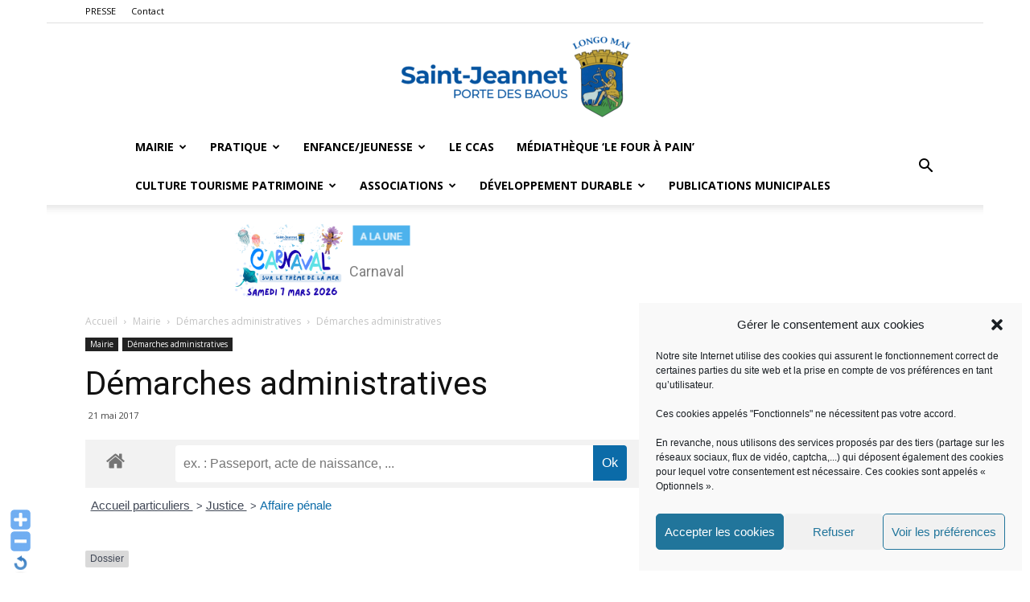

--- FILE ---
content_type: text/html; charset=UTF-8
request_url: https://www.saintjeannet.org/demarches-administratives/?xml=N263
body_size: 28322
content:
<!doctype html >
<!--[if IE 8]>    <html class="ie8" lang="en"> <![endif]-->
<!--[if IE 9]>    <html class="ie9" lang="en"> <![endif]-->
<!--[if gt IE 8]><!--> <html lang="fr-FR"> <!--<![endif]-->
<head>
    <title>Démarches administratives - Saint-Jeannet</title>
    <meta charset="UTF-8" />
    <meta name="viewport" content="width=device-width, initial-scale=1.0">
    <link rel="pingback" href="https://www.saintjeannet.org/xmlrpc.php" />
    <meta name='robots' content='index, follow, max-image-preview:large, max-snippet:-1, max-video-preview:-1' />
	<style>img:is([sizes="auto" i], [sizes^="auto," i]) { contain-intrinsic-size: 3000px 1500px }</style>
	<meta property="og:image" content="https://www.saintjeannet.org/wp-content/uploads/2017/05/images-2.jpg" /><link rel="icon" type="image/png" href="https://www.saintjeannet.org/wp-content/uploads/2020/11/favicon_blason_saint_jeannet-219x300.png">
	<!-- This site is optimized with the Yoast SEO plugin v20.4 - https://yoast.com/wordpress/plugins/seo/ -->
	<link rel="canonical" href="https://www.saintjeannet.org/demarches-administratives/" />
	<meta property="og:locale" content="fr_FR" />
	<meta property="og:type" content="article" />
	<meta property="og:title" content="Démarches administratives - Saint-Jeannet" />
	<meta property="og:url" content="https://www.saintjeannet.org/demarches-administratives/" />
	<meta property="og:site_name" content="Saint-Jeannet" />
	<meta property="article:published_time" content="2017-05-21T20:32:02+00:00" />
	<meta property="article:modified_time" content="2021-01-04T13:29:23+00:00" />
	<meta property="og:image" content="https://www.saintjeannet.org/wp-content/uploads/2017/05/images-2.jpg" />
	<meta property="og:image:width" content="300" />
	<meta property="og:image:height" content="167" />
	<meta property="og:image:type" content="image/jpeg" />
	<meta name="author" content="Mairie Saint-Jeannet" />
	<meta name="twitter:label1" content="Écrit par" />
	<meta name="twitter:data1" content="Mairie Saint-Jeannet" />
	<script type="application/ld+json" class="yoast-schema-graph">{"@context":"https://schema.org","@graph":[{"@type":"WebPage","@id":"https://www.saintjeannet.org/demarches-administratives/","url":"https://www.saintjeannet.org/demarches-administratives/","name":"Démarches administratives - Saint-Jeannet","isPartOf":{"@id":"https://www.saintjeannet.org/#website"},"primaryImageOfPage":{"@id":"https://www.saintjeannet.org/demarches-administratives/#primaryimage"},"image":{"@id":"https://www.saintjeannet.org/demarches-administratives/#primaryimage"},"thumbnailUrl":"https://www.saintjeannet.org/wp-content/uploads/2017/05/images-2.jpg","datePublished":"2017-05-21T20:32:02+00:00","dateModified":"2021-01-04T13:29:23+00:00","author":{"@id":"https://www.saintjeannet.org/#/schema/person/edd0fec4fddeafa80a6d8d56a5751c91"},"breadcrumb":{"@id":"https://www.saintjeannet.org/demarches-administratives/#breadcrumb"},"inLanguage":"fr-FR","potentialAction":[{"@type":"ReadAction","target":["https://www.saintjeannet.org/demarches-administratives/"]}]},{"@type":"ImageObject","inLanguage":"fr-FR","@id":"https://www.saintjeannet.org/demarches-administratives/#primaryimage","url":"https://www.saintjeannet.org/wp-content/uploads/2017/05/images-2.jpg","contentUrl":"https://www.saintjeannet.org/wp-content/uploads/2017/05/images-2.jpg","width":300,"height":167},{"@type":"BreadcrumbList","@id":"https://www.saintjeannet.org/demarches-administratives/#breadcrumb","itemListElement":[{"@type":"ListItem","position":1,"name":"Accueil","item":"https://www.saintjeannet.org/"},{"@type":"ListItem","position":2,"name":"Démarches administratives"}]},{"@type":"WebSite","@id":"https://www.saintjeannet.org/#website","url":"https://www.saintjeannet.org/","name":"Saint-Jeannet","description":"Site officiel","potentialAction":[{"@type":"SearchAction","target":{"@type":"EntryPoint","urlTemplate":"https://www.saintjeannet.org/?s={search_term_string}"},"query-input":"required name=search_term_string"}],"inLanguage":"fr-FR"},{"@type":"Person","@id":"https://www.saintjeannet.org/#/schema/person/edd0fec4fddeafa80a6d8d56a5751c91","name":"Mairie Saint-Jeannet","image":{"@type":"ImageObject","inLanguage":"fr-FR","@id":"https://www.saintjeannet.org/#/schema/person/image/","url":"https://secure.gravatar.com/avatar/32fc01f1c7dc0ea0b7c8ffb9c89a52e7323ab8f9ddd93ca69eabc879352d29b8?s=96&d=mm&r=g","contentUrl":"https://secure.gravatar.com/avatar/32fc01f1c7dc0ea0b7c8ffb9c89a52e7323ab8f9ddd93ca69eabc879352d29b8?s=96&d=mm&r=g","caption":"Mairie Saint-Jeannet"},"url":"https://www.saintjeannet.org/author/g-viano/"}]}</script>
	<!-- / Yoast SEO plugin. -->


<link rel='dns-prefetch' href='//fonts.googleapis.com' />
<link rel="alternate" type="application/rss+xml" title="Saint-Jeannet &raquo; Flux" href="https://www.saintjeannet.org/feed/" />
<link rel="alternate" type="application/rss+xml" title="Saint-Jeannet &raquo; Flux des commentaires" href="https://www.saintjeannet.org/comments/feed/" />
<link rel="alternate" type="text/calendar" title="Saint-Jeannet &raquo; Flux iCal" href="https://www.saintjeannet.org/evenements/?ical=1" />
<link rel="alternate" type="application/rss+xml" title="Saint-Jeannet &raquo; Démarches administratives Flux des commentaires" href="https://www.saintjeannet.org/demarches-administratives/feed/" />
<meta name="robots" content="noindex,follow" /><script type="text/javascript">
/* <![CDATA[ */
window._wpemojiSettings = {"baseUrl":"https:\/\/s.w.org\/images\/core\/emoji\/16.0.1\/72x72\/","ext":".png","svgUrl":"https:\/\/s.w.org\/images\/core\/emoji\/16.0.1\/svg\/","svgExt":".svg","source":{"concatemoji":"https:\/\/www.saintjeannet.org\/wp-includes\/js\/wp-emoji-release.min.js?ver=6.8.3"}};
/*! This file is auto-generated */
!function(s,n){var o,i,e;function c(e){try{var t={supportTests:e,timestamp:(new Date).valueOf()};sessionStorage.setItem(o,JSON.stringify(t))}catch(e){}}function p(e,t,n){e.clearRect(0,0,e.canvas.width,e.canvas.height),e.fillText(t,0,0);var t=new Uint32Array(e.getImageData(0,0,e.canvas.width,e.canvas.height).data),a=(e.clearRect(0,0,e.canvas.width,e.canvas.height),e.fillText(n,0,0),new Uint32Array(e.getImageData(0,0,e.canvas.width,e.canvas.height).data));return t.every(function(e,t){return e===a[t]})}function u(e,t){e.clearRect(0,0,e.canvas.width,e.canvas.height),e.fillText(t,0,0);for(var n=e.getImageData(16,16,1,1),a=0;a<n.data.length;a++)if(0!==n.data[a])return!1;return!0}function f(e,t,n,a){switch(t){case"flag":return n(e,"\ud83c\udff3\ufe0f\u200d\u26a7\ufe0f","\ud83c\udff3\ufe0f\u200b\u26a7\ufe0f")?!1:!n(e,"\ud83c\udde8\ud83c\uddf6","\ud83c\udde8\u200b\ud83c\uddf6")&&!n(e,"\ud83c\udff4\udb40\udc67\udb40\udc62\udb40\udc65\udb40\udc6e\udb40\udc67\udb40\udc7f","\ud83c\udff4\u200b\udb40\udc67\u200b\udb40\udc62\u200b\udb40\udc65\u200b\udb40\udc6e\u200b\udb40\udc67\u200b\udb40\udc7f");case"emoji":return!a(e,"\ud83e\udedf")}return!1}function g(e,t,n,a){var r="undefined"!=typeof WorkerGlobalScope&&self instanceof WorkerGlobalScope?new OffscreenCanvas(300,150):s.createElement("canvas"),o=r.getContext("2d",{willReadFrequently:!0}),i=(o.textBaseline="top",o.font="600 32px Arial",{});return e.forEach(function(e){i[e]=t(o,e,n,a)}),i}function t(e){var t=s.createElement("script");t.src=e,t.defer=!0,s.head.appendChild(t)}"undefined"!=typeof Promise&&(o="wpEmojiSettingsSupports",i=["flag","emoji"],n.supports={everything:!0,everythingExceptFlag:!0},e=new Promise(function(e){s.addEventListener("DOMContentLoaded",e,{once:!0})}),new Promise(function(t){var n=function(){try{var e=JSON.parse(sessionStorage.getItem(o));if("object"==typeof e&&"number"==typeof e.timestamp&&(new Date).valueOf()<e.timestamp+604800&&"object"==typeof e.supportTests)return e.supportTests}catch(e){}return null}();if(!n){if("undefined"!=typeof Worker&&"undefined"!=typeof OffscreenCanvas&&"undefined"!=typeof URL&&URL.createObjectURL&&"undefined"!=typeof Blob)try{var e="postMessage("+g.toString()+"("+[JSON.stringify(i),f.toString(),p.toString(),u.toString()].join(",")+"));",a=new Blob([e],{type:"text/javascript"}),r=new Worker(URL.createObjectURL(a),{name:"wpTestEmojiSupports"});return void(r.onmessage=function(e){c(n=e.data),r.terminate(),t(n)})}catch(e){}c(n=g(i,f,p,u))}t(n)}).then(function(e){for(var t in e)n.supports[t]=e[t],n.supports.everything=n.supports.everything&&n.supports[t],"flag"!==t&&(n.supports.everythingExceptFlag=n.supports.everythingExceptFlag&&n.supports[t]);n.supports.everythingExceptFlag=n.supports.everythingExceptFlag&&!n.supports.flag,n.DOMReady=!1,n.readyCallback=function(){n.DOMReady=!0}}).then(function(){return e}).then(function(){var e;n.supports.everything||(n.readyCallback(),(e=n.source||{}).concatemoji?t(e.concatemoji):e.wpemoji&&e.twemoji&&(t(e.twemoji),t(e.wpemoji)))}))}((window,document),window._wpemojiSettings);
/* ]]> */
</script>
<link rel='stylesheet' id='WP-Font-Resizer-style-css' href='https://www.saintjeannet.org/wp-content/plugins/wp-font-resizer/css/fontResizer.css?ver=6.8.3' type='text/css' media='all' />
<link rel='stylesheet' id='validate-engine-css-css' href='https://www.saintjeannet.org/wp-content/plugins/wysija-newsletters/css/validationEngine.jquery.css?ver=2.22' type='text/css' media='all' />
<link rel='stylesheet' id='wpmf-bakery-style-css' href='https://www.saintjeannet.org/wp-content/plugins/wp-media-folder/assets/css/vc_style.css?ver=6.1.5' type='text/css' media='all' />
<link rel='stylesheet' id='wpmf-bakery-display-gallery-style-css' href='https://www.saintjeannet.org/wp-content/plugins/wp-media-folder/assets/css/display-gallery/style-display-gallery.css?ver=6.1.5' type='text/css' media='all' />
<link rel='stylesheet' id='leaflet-css' href='https://www.saintjeannet.org/wp-content/plugins/co-marquage-service-public/vendor/leaflet/leaflet.min.css?ver=1.4.0' type='text/css' media='all' />
<link rel='stylesheet' id='comarquage-css' href='https://www.saintjeannet.org/wp-content/plugins/co-marquage-service-public/assets/css/comarquage.css?ver=0.5.77' type='text/css' media='all' />
<style id='wp-emoji-styles-inline-css' type='text/css'>

	img.wp-smiley, img.emoji {
		display: inline !important;
		border: none !important;
		box-shadow: none !important;
		height: 1em !important;
		width: 1em !important;
		margin: 0 0.07em !important;
		vertical-align: -0.1em !important;
		background: none !important;
		padding: 0 !important;
	}
</style>
<link rel='stylesheet' id='wp-block-library-css' href='https://www.saintjeannet.org/wp-includes/css/dist/block-library/style.min.css?ver=6.8.3' type='text/css' media='all' />
<style id='classic-theme-styles-inline-css' type='text/css'>
/*! This file is auto-generated */
.wp-block-button__link{color:#fff;background-color:#32373c;border-radius:9999px;box-shadow:none;text-decoration:none;padding:calc(.667em + 2px) calc(1.333em + 2px);font-size:1.125em}.wp-block-file__button{background:#32373c;color:#fff;text-decoration:none}
</style>
<style id='global-styles-inline-css' type='text/css'>
:root{--wp--preset--aspect-ratio--square: 1;--wp--preset--aspect-ratio--4-3: 4/3;--wp--preset--aspect-ratio--3-4: 3/4;--wp--preset--aspect-ratio--3-2: 3/2;--wp--preset--aspect-ratio--2-3: 2/3;--wp--preset--aspect-ratio--16-9: 16/9;--wp--preset--aspect-ratio--9-16: 9/16;--wp--preset--color--black: #000000;--wp--preset--color--cyan-bluish-gray: #abb8c3;--wp--preset--color--white: #ffffff;--wp--preset--color--pale-pink: #f78da7;--wp--preset--color--vivid-red: #cf2e2e;--wp--preset--color--luminous-vivid-orange: #ff6900;--wp--preset--color--luminous-vivid-amber: #fcb900;--wp--preset--color--light-green-cyan: #7bdcb5;--wp--preset--color--vivid-green-cyan: #00d084;--wp--preset--color--pale-cyan-blue: #8ed1fc;--wp--preset--color--vivid-cyan-blue: #0693e3;--wp--preset--color--vivid-purple: #9b51e0;--wp--preset--gradient--vivid-cyan-blue-to-vivid-purple: linear-gradient(135deg,rgba(6,147,227,1) 0%,rgb(155,81,224) 100%);--wp--preset--gradient--light-green-cyan-to-vivid-green-cyan: linear-gradient(135deg,rgb(122,220,180) 0%,rgb(0,208,130) 100%);--wp--preset--gradient--luminous-vivid-amber-to-luminous-vivid-orange: linear-gradient(135deg,rgba(252,185,0,1) 0%,rgba(255,105,0,1) 100%);--wp--preset--gradient--luminous-vivid-orange-to-vivid-red: linear-gradient(135deg,rgba(255,105,0,1) 0%,rgb(207,46,46) 100%);--wp--preset--gradient--very-light-gray-to-cyan-bluish-gray: linear-gradient(135deg,rgb(238,238,238) 0%,rgb(169,184,195) 100%);--wp--preset--gradient--cool-to-warm-spectrum: linear-gradient(135deg,rgb(74,234,220) 0%,rgb(151,120,209) 20%,rgb(207,42,186) 40%,rgb(238,44,130) 60%,rgb(251,105,98) 80%,rgb(254,248,76) 100%);--wp--preset--gradient--blush-light-purple: linear-gradient(135deg,rgb(255,206,236) 0%,rgb(152,150,240) 100%);--wp--preset--gradient--blush-bordeaux: linear-gradient(135deg,rgb(254,205,165) 0%,rgb(254,45,45) 50%,rgb(107,0,62) 100%);--wp--preset--gradient--luminous-dusk: linear-gradient(135deg,rgb(255,203,112) 0%,rgb(199,81,192) 50%,rgb(65,88,208) 100%);--wp--preset--gradient--pale-ocean: linear-gradient(135deg,rgb(255,245,203) 0%,rgb(182,227,212) 50%,rgb(51,167,181) 100%);--wp--preset--gradient--electric-grass: linear-gradient(135deg,rgb(202,248,128) 0%,rgb(113,206,126) 100%);--wp--preset--gradient--midnight: linear-gradient(135deg,rgb(2,3,129) 0%,rgb(40,116,252) 100%);--wp--preset--font-size--small: 13px;--wp--preset--font-size--medium: 20px;--wp--preset--font-size--large: 36px;--wp--preset--font-size--x-large: 42px;--wp--preset--spacing--20: 0.44rem;--wp--preset--spacing--30: 0.67rem;--wp--preset--spacing--40: 1rem;--wp--preset--spacing--50: 1.5rem;--wp--preset--spacing--60: 2.25rem;--wp--preset--spacing--70: 3.38rem;--wp--preset--spacing--80: 5.06rem;--wp--preset--shadow--natural: 6px 6px 9px rgba(0, 0, 0, 0.2);--wp--preset--shadow--deep: 12px 12px 50px rgba(0, 0, 0, 0.4);--wp--preset--shadow--sharp: 6px 6px 0px rgba(0, 0, 0, 0.2);--wp--preset--shadow--outlined: 6px 6px 0px -3px rgba(255, 255, 255, 1), 6px 6px rgba(0, 0, 0, 1);--wp--preset--shadow--crisp: 6px 6px 0px rgba(0, 0, 0, 1);}:where(.is-layout-flex){gap: 0.5em;}:where(.is-layout-grid){gap: 0.5em;}body .is-layout-flex{display: flex;}.is-layout-flex{flex-wrap: wrap;align-items: center;}.is-layout-flex > :is(*, div){margin: 0;}body .is-layout-grid{display: grid;}.is-layout-grid > :is(*, div){margin: 0;}:where(.wp-block-columns.is-layout-flex){gap: 2em;}:where(.wp-block-columns.is-layout-grid){gap: 2em;}:where(.wp-block-post-template.is-layout-flex){gap: 1.25em;}:where(.wp-block-post-template.is-layout-grid){gap: 1.25em;}.has-black-color{color: var(--wp--preset--color--black) !important;}.has-cyan-bluish-gray-color{color: var(--wp--preset--color--cyan-bluish-gray) !important;}.has-white-color{color: var(--wp--preset--color--white) !important;}.has-pale-pink-color{color: var(--wp--preset--color--pale-pink) !important;}.has-vivid-red-color{color: var(--wp--preset--color--vivid-red) !important;}.has-luminous-vivid-orange-color{color: var(--wp--preset--color--luminous-vivid-orange) !important;}.has-luminous-vivid-amber-color{color: var(--wp--preset--color--luminous-vivid-amber) !important;}.has-light-green-cyan-color{color: var(--wp--preset--color--light-green-cyan) !important;}.has-vivid-green-cyan-color{color: var(--wp--preset--color--vivid-green-cyan) !important;}.has-pale-cyan-blue-color{color: var(--wp--preset--color--pale-cyan-blue) !important;}.has-vivid-cyan-blue-color{color: var(--wp--preset--color--vivid-cyan-blue) !important;}.has-vivid-purple-color{color: var(--wp--preset--color--vivid-purple) !important;}.has-black-background-color{background-color: var(--wp--preset--color--black) !important;}.has-cyan-bluish-gray-background-color{background-color: var(--wp--preset--color--cyan-bluish-gray) !important;}.has-white-background-color{background-color: var(--wp--preset--color--white) !important;}.has-pale-pink-background-color{background-color: var(--wp--preset--color--pale-pink) !important;}.has-vivid-red-background-color{background-color: var(--wp--preset--color--vivid-red) !important;}.has-luminous-vivid-orange-background-color{background-color: var(--wp--preset--color--luminous-vivid-orange) !important;}.has-luminous-vivid-amber-background-color{background-color: var(--wp--preset--color--luminous-vivid-amber) !important;}.has-light-green-cyan-background-color{background-color: var(--wp--preset--color--light-green-cyan) !important;}.has-vivid-green-cyan-background-color{background-color: var(--wp--preset--color--vivid-green-cyan) !important;}.has-pale-cyan-blue-background-color{background-color: var(--wp--preset--color--pale-cyan-blue) !important;}.has-vivid-cyan-blue-background-color{background-color: var(--wp--preset--color--vivid-cyan-blue) !important;}.has-vivid-purple-background-color{background-color: var(--wp--preset--color--vivid-purple) !important;}.has-black-border-color{border-color: var(--wp--preset--color--black) !important;}.has-cyan-bluish-gray-border-color{border-color: var(--wp--preset--color--cyan-bluish-gray) !important;}.has-white-border-color{border-color: var(--wp--preset--color--white) !important;}.has-pale-pink-border-color{border-color: var(--wp--preset--color--pale-pink) !important;}.has-vivid-red-border-color{border-color: var(--wp--preset--color--vivid-red) !important;}.has-luminous-vivid-orange-border-color{border-color: var(--wp--preset--color--luminous-vivid-orange) !important;}.has-luminous-vivid-amber-border-color{border-color: var(--wp--preset--color--luminous-vivid-amber) !important;}.has-light-green-cyan-border-color{border-color: var(--wp--preset--color--light-green-cyan) !important;}.has-vivid-green-cyan-border-color{border-color: var(--wp--preset--color--vivid-green-cyan) !important;}.has-pale-cyan-blue-border-color{border-color: var(--wp--preset--color--pale-cyan-blue) !important;}.has-vivid-cyan-blue-border-color{border-color: var(--wp--preset--color--vivid-cyan-blue) !important;}.has-vivid-purple-border-color{border-color: var(--wp--preset--color--vivid-purple) !important;}.has-vivid-cyan-blue-to-vivid-purple-gradient-background{background: var(--wp--preset--gradient--vivid-cyan-blue-to-vivid-purple) !important;}.has-light-green-cyan-to-vivid-green-cyan-gradient-background{background: var(--wp--preset--gradient--light-green-cyan-to-vivid-green-cyan) !important;}.has-luminous-vivid-amber-to-luminous-vivid-orange-gradient-background{background: var(--wp--preset--gradient--luminous-vivid-amber-to-luminous-vivid-orange) !important;}.has-luminous-vivid-orange-to-vivid-red-gradient-background{background: var(--wp--preset--gradient--luminous-vivid-orange-to-vivid-red) !important;}.has-very-light-gray-to-cyan-bluish-gray-gradient-background{background: var(--wp--preset--gradient--very-light-gray-to-cyan-bluish-gray) !important;}.has-cool-to-warm-spectrum-gradient-background{background: var(--wp--preset--gradient--cool-to-warm-spectrum) !important;}.has-blush-light-purple-gradient-background{background: var(--wp--preset--gradient--blush-light-purple) !important;}.has-blush-bordeaux-gradient-background{background: var(--wp--preset--gradient--blush-bordeaux) !important;}.has-luminous-dusk-gradient-background{background: var(--wp--preset--gradient--luminous-dusk) !important;}.has-pale-ocean-gradient-background{background: var(--wp--preset--gradient--pale-ocean) !important;}.has-electric-grass-gradient-background{background: var(--wp--preset--gradient--electric-grass) !important;}.has-midnight-gradient-background{background: var(--wp--preset--gradient--midnight) !important;}.has-small-font-size{font-size: var(--wp--preset--font-size--small) !important;}.has-medium-font-size{font-size: var(--wp--preset--font-size--medium) !important;}.has-large-font-size{font-size: var(--wp--preset--font-size--large) !important;}.has-x-large-font-size{font-size: var(--wp--preset--font-size--x-large) !important;}
:where(.wp-block-post-template.is-layout-flex){gap: 1.25em;}:where(.wp-block-post-template.is-layout-grid){gap: 1.25em;}
:where(.wp-block-columns.is-layout-flex){gap: 2em;}:where(.wp-block-columns.is-layout-grid){gap: 2em;}
:root :where(.wp-block-pullquote){font-size: 1.5em;line-height: 1.6;}
</style>
<link rel='stylesheet' id='contact-form-7-css' href='https://www.saintjeannet.org/wp-content/plugins/contact-form-7/includes/css/styles.css?ver=5.7.5.1' type='text/css' media='all' />
<link rel='stylesheet' id='css/e2pdf.frontend.global-css' href='https://www.saintjeannet.org/wp-content/plugins/e2pdf/css/e2pdf.frontend.global.css?ver=1.28.07' type='text/css' media='all' />
<link rel='stylesheet' id='cmplz-general-css' href='https://www.saintjeannet.org/wp-content/plugins/complianz-gdpr/assets/css/cookieblocker.min.css?ver=6.4.3' type='text/css' media='all' />
<link rel='stylesheet' id='wp-fullcalendar-css' href='https://www.saintjeannet.org/wp-content/plugins/wp-fullcalendar/includes/css/main.css?ver=1.6' type='text/css' media='all' />
<link rel='stylesheet' id='wp-fullcalendar-tippy-light-border-css' href='https://www.saintjeannet.org/wp-content/plugins/wp-fullcalendar/includes/css/tippy/light-border.css?ver=1.6' type='text/css' media='all' />
<link rel='stylesheet' id='jquery-ui-css' href='https://www.saintjeannet.org/wp-content/plugins/wp-fullcalendar/includes/css/jquery-ui/ui-lightness/jquery-ui.min.css?ver=1.6' type='text/css' media='all' />
<link rel='stylesheet' id='jquery-ui-theme-css' href='https://www.saintjeannet.org/wp-content/plugins/wp-fullcalendar/includes/css/jquery-ui/ui-lightness/theme.css?ver=1.6' type='text/css' media='all' />
<link rel='stylesheet' id='google-fonts-style-css' href='https://fonts.googleapis.com/css?family=Open+Sans%3A300italic%2C400%2C400italic%2C600%2C600italic%2C700%7CRoboto%3A300%2C400%2C400italic%2C500%2C500italic%2C700%2C900&#038;ver=7.8.1' type='text/css' media='all' />
<link rel='stylesheet' id='tablepress-default-css' href='https://www.saintjeannet.org/wp-content/plugins/tablepress/css/build/default.css?ver=2.1' type='text/css' media='all' />
<link rel='stylesheet' id='js_composer_front-css' href='https://www.saintjeannet.org/wp-content/plugins/js_composer/assets/css/js_composer.min.css?ver=6.7.0' type='text/css' media='all' />
<link rel='stylesheet' id='td-theme-css' href='https://www.saintjeannet.org/wp-content/themes/Newspaper/style.css?ver=7.8.1' type='text/css' media='all' />
<link rel='stylesheet' id='td-theme-child-css' href='https://www.saintjeannet.org/wp-content/themes/Newspaper-child/style.css?ver=7.8.1c' type='text/css' media='all' />
<link rel="stylesheet" type="text/css" href="https://www.saintjeannet.org/wp-content/plugins/smart-slider-3/Public/SmartSlider3/Application/Frontend/Assets/dist/smartslider.min.css?ver=52073c7b" media="all">
<link rel="stylesheet" type="text/css" href="https://fonts.googleapis.com/css?display=swap&amp;family=Roboto%3A300%2C400" media="all">
<style data-related="n2-ss-4">div#n2-ss-4 .n2-ss-slider-1{display:grid;position:relative;}div#n2-ss-4 .n2-ss-slider-2{display:grid;position:relative;overflow:hidden;padding:0px 0px 0px 0px;border:0px solid RGBA(62,62,62,1);border-radius:0px;background-clip:padding-box;background-repeat:repeat;background-position:50% 50%;background-size:cover;background-attachment:scroll;z-index:1;}div#n2-ss-4:not(.n2-ss-loaded) .n2-ss-slider-2{background-image:none !important;}div#n2-ss-4 .n2-ss-slider-3{display:grid;grid-template-areas:'cover';position:relative;overflow:hidden;z-index:10;}div#n2-ss-4 .n2-ss-slider-3 > *{grid-area:cover;}div#n2-ss-4 .n2-ss-slide-backgrounds,div#n2-ss-4 .n2-ss-slider-3 > .n2-ss-divider{position:relative;}div#n2-ss-4 .n2-ss-slide-backgrounds{z-index:10;}div#n2-ss-4 .n2-ss-slide-backgrounds > *{overflow:hidden;}div#n2-ss-4 .n2-ss-slide-background{transform:translateX(-100000px);}div#n2-ss-4 .n2-ss-slider-4{place-self:center;position:relative;width:100%;height:100%;z-index:20;display:grid;grid-template-areas:'slide';}div#n2-ss-4 .n2-ss-slider-4 > *{grid-area:slide;}div#n2-ss-4.n2-ss-full-page--constrain-ratio .n2-ss-slider-4{height:auto;}div#n2-ss-4 .n2-ss-slide{display:grid;place-items:center;grid-auto-columns:100%;position:relative;z-index:20;-webkit-backface-visibility:hidden;transform:translateX(-100000px);}div#n2-ss-4 .n2-ss-slide{perspective:1500px;}div#n2-ss-4 .n2-ss-slide-active{z-index:21;}.n2-ss-background-animation{position:absolute;top:0;left:0;width:100%;height:100%;z-index:3;}div#n2-ss-4 .n2-font-eaf28ae9f0f4fc59b74787fd6d41a265-hover{font-family: 'Roboto','Arial';color: RGBA(0,0,0,0.5);font-size:112.5%;text-shadow: none;line-height: 1.5;font-weight: normal;font-style: normal;text-decoration: none;text-align: left;letter-spacing: normal;word-spacing: normal;text-transform: none;}div#n2-ss-4 .n2-ss-slide-limiter{max-width:725px;}div#n2-ss-4 .n-uc-19C3iUCJ1FLu{padding:0px 0px 0px 0px}div#n2-ss-4 .n-uc-QHb6InYR8sUA1{padding:0px 0px 0px 0px}div#n2-ss-4 .n-uc-IT8phTLfgBUM2{padding:0px 0px 0px 0px}div#n2-ss-4 .n-uc-VezwX3FdL8gC3{padding:0px 0px 0px 0px}div#n2-ss-4 .n-uc-pvInyPF4xjPB4{padding:0px 0px 0px 0px}div#n2-ss-4 .n-uc-12SjEIUQotg15{padding:0px 0px 0px 0px}div#n2-ss-4 .n2-ss-slider-1{min-height:90px;}@media (min-width: 1200px){div#n2-ss-4 [data-hide-desktopportrait="1"]{display: none !important;}}@media (orientation: landscape) and (max-width: 1199px) and (min-width: 901px),(orientation: portrait) and (max-width: 1199px) and (min-width: 701px){div#n2-ss-4 [data-hide-tabletportrait="1"]{display: none !important;}}@media (orientation: landscape) and (max-width: 900px),(orientation: portrait) and (max-width: 700px){div#n2-ss-4 [data-hide-mobileportrait="1"]{display: none !important;}}</style>
<script>(function(){this._N2=this._N2||{_r:[],_d:[],r:function(){this._r.push(arguments)},d:function(){this._d.push(arguments)}}}).call(window);</script><script src="https://www.saintjeannet.org/wp-content/plugins/smart-slider-3/Public/SmartSlider3/Application/Frontend/Assets/dist/n2.min.js?ver=52073c7b" defer async></script>
<script src="https://www.saintjeannet.org/wp-content/plugins/smart-slider-3/Public/SmartSlider3/Application/Frontend/Assets/dist/smartslider-frontend.min.js?ver=52073c7b" defer async></script>
<script src="https://www.saintjeannet.org/wp-content/plugins/smart-slider-3/Public/SmartSlider3/Slider/SliderType/Simple/Assets/dist/ss-simple.min.js?ver=52073c7b" defer async></script>
<script>_N2.r('documentReady',function(){_N2.r(["documentReady","smartslider-frontend","ss-simple"],function(){new _N2.SmartSliderSimple('n2-ss-4',{"admin":false,"background.video.mobile":1,"loadingTime":2000,"alias":{"id":0,"smoothScroll":0,"slideSwitch":0,"scroll":1},"align":"normal","isDelayed":0,"responsive":{"mediaQueries":{"all":false,"desktopportrait":["(min-width: 1200px)"],"tabletportrait":["(orientation: landscape) and (max-width: 1199px) and (min-width: 901px)","(orientation: portrait) and (max-width: 1199px) and (min-width: 701px)"],"mobileportrait":["(orientation: landscape) and (max-width: 900px)","(orientation: portrait) and (max-width: 700px)"]},"base":{"slideOuterWidth":725,"slideOuterHeight":90,"sliderWidth":725,"sliderHeight":90,"slideWidth":725,"slideHeight":90},"hideOn":{"desktopLandscape":false,"desktopPortrait":false,"tabletLandscape":false,"tabletPortrait":false,"mobileLandscape":false,"mobilePortrait":false},"onResizeEnabled":true,"type":"auto","sliderHeightBasedOn":"real","focusUser":1,"focusEdge":"auto","breakpoints":[{"device":"tabletPortrait","type":"max-screen-width","portraitWidth":1199,"landscapeWidth":1199},{"device":"mobilePortrait","type":"max-screen-width","portraitWidth":700,"landscapeWidth":900}],"enabledDevices":{"desktopLandscape":0,"desktopPortrait":1,"tabletLandscape":0,"tabletPortrait":1,"mobileLandscape":0,"mobilePortrait":1},"sizes":{"desktopPortrait":{"width":725,"height":90,"max":3000,"min":725},"tabletPortrait":{"width":701,"height":87,"customHeight":false,"max":1199,"min":701},"mobilePortrait":{"width":320,"height":39,"customHeight":false,"max":900,"min":320}},"overflowHiddenPage":0,"focus":{"offsetTop":"#wpadminbar","offsetBottom":""}},"controls":{"mousewheel":0,"touch":"horizontal","keyboard":1,"blockCarouselInteraction":1},"playWhenVisible":1,"playWhenVisibleAt":0.5,"lazyLoad":0,"lazyLoadNeighbor":0,"blockrightclick":0,"maintainSession":0,"autoplay":{"enabled":1,"start":1,"duration":3000,"autoplayLoop":1,"allowReStart":0,"pause":{"click":1,"mouse":"0","mediaStarted":1},"resume":{"click":0,"mouse":0,"mediaEnded":1,"slidechanged":0},"interval":1,"intervalModifier":"loop","intervalSlide":"current"},"perspective":1500,"layerMode":{"playOnce":0,"playFirstLayer":1,"mode":"skippable","inAnimation":"mainInEnd"},"bgAnimations":0,"mainanimation":{"type":"horizontal","duration":300,"delay":0,"ease":"easeOutQuad","shiftedBackgroundAnimation":0},"carousel":1,"initCallbacks":function(){}})})});</script><script type="text/javascript" src="https://www.saintjeannet.org/wp-includes/js/jquery/jquery.min.js?ver=3.7.1" id="jquery-core-js"></script>
<script type="text/javascript" src="https://www.saintjeannet.org/wp-includes/js/jquery/jquery-migrate.min.js?ver=3.4.1" id="jquery-migrate-js"></script>
<script type="text/javascript" src="https://www.saintjeannet.org/wp-content/plugins/wp-font-resizer/js/fontResizer.js?ver=6.8.3" id="WP-Font-Resizer-script-js"></script>
<script type="text/javascript" src="https://www.saintjeannet.org/wp-content/plugins/e2pdf/js/e2pdf.frontend.js?ver=1.28.07" id="js/e2pdf.frontend-js"></script>
<script type="text/javascript" src="https://www.saintjeannet.org/wp-includes/js/jquery/ui/core.min.js?ver=1.13.3" id="jquery-ui-core-js"></script>
<script type="text/javascript" src="https://www.saintjeannet.org/wp-includes/js/jquery/ui/menu.min.js?ver=1.13.3" id="jquery-ui-menu-js"></script>
<script type="text/javascript" src="https://www.saintjeannet.org/wp-includes/js/jquery/ui/selectmenu.min.js?ver=1.13.3" id="jquery-ui-selectmenu-js"></script>
<script type="text/javascript" src="https://www.saintjeannet.org/wp-includes/js/jquery/ui/tooltip.min.js?ver=1.13.3" id="jquery-ui-tooltip-js"></script>
<script type="text/javascript" src="https://www.saintjeannet.org/wp-includes/js/dist/vendor/moment.min.js?ver=2.30.1" id="moment-js"></script>
<script type="text/javascript" id="moment-js-after">
/* <![CDATA[ */
moment.updateLocale( 'fr_FR', {"months":["janvier","f\u00e9vrier","mars","avril","mai","juin","juillet","ao\u00fbt","septembre","octobre","novembre","d\u00e9cembre"],"monthsShort":["Jan","F\u00e9v","Mar","Avr","Mai","Juin","Juil","Ao\u00fbt","Sep","Oct","Nov","D\u00e9c"],"weekdays":["dimanche","lundi","mardi","mercredi","jeudi","vendredi","samedi"],"weekdaysShort":["dim","lun","mar","mer","jeu","ven","sam"],"week":{"dow":1},"longDateFormat":{"LT":"G \\h i \\m\\i\\n","LTS":null,"L":null,"LL":"j F Y","LLL":"d F Y G\\hi","LLLL":null}} );
/* ]]> */
</script>
<script type="text/javascript" id="wp-fullcalendar-js-extra">
/* <![CDATA[ */
var WPFC = {"ajaxurl":"https:\/\/www.saintjeannet.org\/wp-admin\/admin-ajax.php?action=WP_FullCalendar","firstDay":"1","wpfc_theme":"jquery-ui","wpfc_limit":"3","wpfc_limit_txt":"more ...","timeFormat":"h(:mm)t","defaultView":"month","weekends":"true","header":{"left":"prev,next today","center":"title","right":"month,basicWeek,basicDay"},"wpfc_qtips":"1","tippy_theme":"light-border","tippy_placement":"auto","tippy_loading":"Loading..."};
/* ]]> */
</script>
<script type="text/javascript" src="https://www.saintjeannet.org/wp-content/plugins/wp-fullcalendar/includes/js/main.js?ver=1.6" id="wp-fullcalendar-js"></script>
<link rel="https://api.w.org/" href="https://www.saintjeannet.org/wp-json/" /><link rel="alternate" title="JSON" type="application/json" href="https://www.saintjeannet.org/wp-json/wp/v2/posts/2939" /><link rel="EditURI" type="application/rsd+xml" title="RSD" href="https://www.saintjeannet.org/xmlrpc.php?rsd" />
<meta name="generator" content="WordPress 6.8.3" />
<link rel='shortlink' href='https://www.saintjeannet.org/?p=2939' />
<link rel="alternate" title="oEmbed (JSON)" type="application/json+oembed" href="https://www.saintjeannet.org/wp-json/oembed/1.0/embed?url=https%3A%2F%2Fwww.saintjeannet.org%2Fdemarches-administratives%2F" />
<link rel="alternate" title="oEmbed (XML)" type="text/xml+oembed" href="https://www.saintjeannet.org/wp-json/oembed/1.0/embed?url=https%3A%2F%2Fwww.saintjeannet.org%2Fdemarches-administratives%2F&#038;format=xml" />
<meta name="tec-api-version" content="v1"><meta name="tec-api-origin" content="https://www.saintjeannet.org"><link rel="alternate" href="https://www.saintjeannet.org/wp-json/tribe/events/v1/" /><style>.cmplz-hidden{display:none!important;}</style><!--[if lt IE 9]><script src="https://html5shim.googlecode.com/svn/trunk/html5.js"></script><![endif]-->
    <meta name="generator" content="Powered by WPBakery Page Builder - drag and drop page builder for WordPress."/>

<!-- JS generated by theme -->

<script>
    
    

	    var tdBlocksArray = []; //here we store all the items for the current page

	    //td_block class - each ajax block uses a object of this class for requests
	    function tdBlock() {
		    this.id = '';
		    this.block_type = 1; //block type id (1-234 etc)
		    this.atts = '';
		    this.td_column_number = '';
		    this.td_current_page = 1; //
		    this.post_count = 0; //from wp
		    this.found_posts = 0; //from wp
		    this.max_num_pages = 0; //from wp
		    this.td_filter_value = ''; //current live filter value
		    this.is_ajax_running = false;
		    this.td_user_action = ''; // load more or infinite loader (used by the animation)
		    this.header_color = '';
		    this.ajax_pagination_infinite_stop = ''; //show load more at page x
	    }


        // td_js_generator - mini detector
        (function(){
            var htmlTag = document.getElementsByTagName("html")[0];

            if ( navigator.userAgent.indexOf("MSIE 10.0") > -1 ) {
                htmlTag.className += ' ie10';
            }

            if ( !!navigator.userAgent.match(/Trident.*rv\:11\./) ) {
                htmlTag.className += ' ie11';
            }

            if ( /(iPad|iPhone|iPod)/g.test(navigator.userAgent) ) {
                htmlTag.className += ' td-md-is-ios';
            }

            var user_agent = navigator.userAgent.toLowerCase();
            if ( user_agent.indexOf("android") > -1 ) {
                htmlTag.className += ' td-md-is-android';
            }

            if ( -1 !== navigator.userAgent.indexOf('Mac OS X')  ) {
                htmlTag.className += ' td-md-is-os-x';
            }

            if ( /chrom(e|ium)/.test(navigator.userAgent.toLowerCase()) ) {
               htmlTag.className += ' td-md-is-chrome';
            }

            if ( -1 !== navigator.userAgent.indexOf('Firefox') ) {
                htmlTag.className += ' td-md-is-firefox';
            }

            if ( -1 !== navigator.userAgent.indexOf('Safari') && -1 === navigator.userAgent.indexOf('Chrome') ) {
                htmlTag.className += ' td-md-is-safari';
            }

            if( -1 !== navigator.userAgent.indexOf('IEMobile') ){
                htmlTag.className += ' td-md-is-iemobile';
            }

        })();




        var tdLocalCache = {};

        ( function () {
            "use strict";

            tdLocalCache = {
                data: {},
                remove: function (resource_id) {
                    delete tdLocalCache.data[resource_id];
                },
                exist: function (resource_id) {
                    return tdLocalCache.data.hasOwnProperty(resource_id) && tdLocalCache.data[resource_id] !== null;
                },
                get: function (resource_id) {
                    return tdLocalCache.data[resource_id];
                },
                set: function (resource_id, cachedData) {
                    tdLocalCache.remove(resource_id);
                    tdLocalCache.data[resource_id] = cachedData;
                }
            };
        })();

    
    
var td_viewport_interval_list=[{"limitBottom":767,"sidebarWidth":228},{"limitBottom":1018,"sidebarWidth":300},{"limitBottom":1140,"sidebarWidth":324}];
var td_animation_stack_effect="type0";
var tds_animation_stack=true;
var td_animation_stack_specific_selectors=".entry-thumb, img";
var td_animation_stack_general_selectors=".td-animation-stack img, .td-animation-stack .entry-thumb, .post img";
var td_ajax_url="https:\/\/www.saintjeannet.org\/wp-admin\/admin-ajax.php?td_theme_name=Newspaper&v=7.8.1";
var td_get_template_directory_uri="https:\/\/www.saintjeannet.org\/wp-content\/themes\/Newspaper";
var tds_snap_menu="";
var tds_logo_on_sticky="";
var tds_header_style="10";
var td_please_wait="S'il vous pla\u00eet patienter ...";
var td_email_user_pass_incorrect="Utilisateur ou mot de passe incorrect!";
var td_email_user_incorrect="E-mail ou nom d'utilisateur incorrect !";
var td_email_incorrect="Email incorrect !";
var tds_more_articles_on_post_enable="show";
var tds_more_articles_on_post_time_to_wait="";
var tds_more_articles_on_post_pages_distance_from_top=0;
var tds_theme_color_site_wide="#4db2ec";
var tds_smart_sidebar="enabled";
var tdThemeName="Newspaper";
var td_magnific_popup_translation_tPrev="Pr\u00e9c\u00e9dente (fl\u00e8che gauche)";
var td_magnific_popup_translation_tNext="Suivante (fl\u00e8che droite)";
var td_magnific_popup_translation_tCounter="%curr% sur %total%";
var td_magnific_popup_translation_ajax_tError="Le contenu de %url% pas pu \u00eatre charg\u00e9.";
var td_magnific_popup_translation_image_tError="L'image #%curr% pas pu \u00eatre charg\u00e9e.";
var td_ad_background_click_link="";
var td_ad_background_click_target="";
</script>

		<style type="text/css" id="wp-custom-css">
			h4.tribe-event-title a{
	font-size: 14px; 
	font-style: bold; font-weight: 500; 
}
li.tribe-events-list-widget-events {
	border-bottom: 1px dotted #cccccc;
}
li.tribe-events-list-widget-events {
	background-color: #f2f2f2; line-height: 14px;
}
div.tribe-event-duration {
	font-family: 'Open Sans', arial, sans-serif;
    font-size: 11px;
	color: #aaa;
    margin-bottom: 7px;
    line-height: 1;
    min-height: 17px;
}
.td-next-prev-wrap a {
    border: 1px solid #000000;
	background-color: #000000;
    color: #ffffff;
}
.tribe-events-event-image {
	float: left;
	margin-right: 10px;
	margin-top: 8px;
	width: 80px;
	height: 60px;
}
.xtribe-events-list-widget ol li {
margin-bottom:0 ;
}
.tribe-list-widget {
	line-height: 14px;
}		</style>
		<noscript><style> .wpb_animate_when_almost_visible { opacity: 1; }</style></noscript></head>

<body data-cmplz=1 class="wp-singular post-template-default single single-post postid-2939 single-format-standard wp-theme-Newspaper wp-child-theme-Newspaper-child tribe-no-js page-template-newspaper-7-child-theme demarches-administratives global-block-template-1 single_template_5 wpb-js-composer js-comp-ver-6.7.0 vc_responsive td-animation-stack-type0 td-boxed-layout" itemscope="itemscope" itemtype="https://schema.org/WebPage">

        <div class="td-scroll-up"><i class="td-icon-menu-up"></i></div>
    
    <div class="td-menu-background"></div>
<div id="td-mobile-nav">
    <div class="td-mobile-container">
        <!-- mobile menu top section -->
        <div class="td-menu-socials-wrap">
            <!-- socials -->
            <div class="td-menu-socials">
                            </div>
            <!-- close button -->
            <div class="td-mobile-close">
                <a href="#"><i class="td-icon-close-mobile"></i></a>
            </div>
        </div>

        <!-- login section -->
        
        <!-- menu section -->
        <div class="td-mobile-content">
            <div class="menu-td-demo-top-menu-container"><ul id="menu-td-demo-top-menu" class="td-mobile-main-menu"><li id="menu-item-29805" class="menu-item menu-item-type-taxonomy menu-item-object-category current-post-ancestor current-menu-parent current-post-parent menu-item-has-children menu-item-first menu-item-29805"><a href="https://www.saintjeannet.org/category/mairie/">Mairie<i class="td-icon-menu-right td-element-after"></i></a>
<ul class="sub-menu">
	<li id="menu-item-29815" class="menu-item menu-item-type-taxonomy menu-item-object-category menu-item-29815"><a href="https://www.saintjeannet.org/category/mairie/conseils-municipaux/">Conseils municipaux</a></li>
	<li id="menu-item-29814" class="menu-item menu-item-type-post_type menu-item-object-post menu-item-29814"><a href="https://www.saintjeannet.org/voselus/">Vos élus</a></li>
	<li id="menu-item-29822" class="menu-item menu-item-type-post_type menu-item-object-post menu-item-29822"><a href="https://www.saintjeannet.org/services-municipaux/">Services municipaux</a></li>
	<li id="menu-item-29816" class="menu-item menu-item-type-taxonomy menu-item-object-category current-post-ancestor current-menu-parent current-post-parent menu-item-has-children menu-item-29816"><a href="https://www.saintjeannet.org/category/mairie/demarches-administratives/">Démarches administratives<i class="td-icon-menu-right td-element-after"></i></a>
	<ul class="sub-menu">
		<li id="menu-item-29821" class="menu-item menu-item-type-post_type menu-item-object-post menu-item-29821"><a href="https://www.saintjeannet.org/formulaires/">Formulaires</a></li>
	</ul>
</li>
	<li id="menu-item-29819" class="menu-item menu-item-type-post_type menu-item-object-page menu-item-29819"><a href="https://www.saintjeannet.org/publication-des-actes/">Publication des actes</a></li>
	<li id="menu-item-29817" class="menu-item menu-item-type-taxonomy menu-item-object-category menu-item-29817"><a href="https://www.saintjeannet.org/category/mairie/police-municipale/">Police municipale</a></li>
	<li id="menu-item-29820" class="menu-item menu-item-type-post_type menu-item-object-page menu-item-29820"><a href="https://www.saintjeannet.org/offres-emploi/">Offres d’emploi</a></li>
</ul>
</li>
<li id="menu-item-29811" class="menu-item menu-item-type-taxonomy menu-item-object-category menu-item-has-children menu-item-29811"><a href="https://www.saintjeannet.org/category/pratique/">Pratique<i class="td-icon-menu-right td-element-after"></i></a>
<ul class="sub-menu">
	<li id="menu-item-29824" class="menu-item menu-item-type-taxonomy menu-item-object-category menu-item-29824"><a href="https://www.saintjeannet.org/category/pratique/bienvenue-a-saint-jeannet/">Bienvenue à Saint-Jeannet</a></li>
	<li id="menu-item-29825" class="menu-item menu-item-type-taxonomy menu-item-object-category menu-item-29825"><a href="https://www.saintjeannet.org/category/pratique/informations-utiles/">Informations utiles</a></li>
	<li id="menu-item-29832" class="menu-item menu-item-type-taxonomy menu-item-object-category menu-item-has-children menu-item-29832"><a href="https://www.saintjeannet.org/category/economie/">Economie<i class="td-icon-menu-right td-element-after"></i></a>
	<ul class="sub-menu">
		<li id="menu-item-30527" class="menu-item menu-item-type-post_type menu-item-object-page menu-item-30527"><a href="https://www.saintjeannet.org/restaurants/">Restaurants</a></li>
		<li id="menu-item-30674" class="menu-item menu-item-type-post_type menu-item-object-page menu-item-30674"><a href="https://www.saintjeannet.org/alimentation/">Alimentation</a></li>
		<li id="menu-item-30725" class="menu-item menu-item-type-post_type menu-item-object-page menu-item-30725"><a href="https://www.saintjeannet.org/services-et-artisans/">Services et artisans</a></li>
		<li id="menu-item-30626" class="menu-item menu-item-type-post_type menu-item-object-post menu-item-30626"><a href="https://www.saintjeannet.org/le-reseau-des-agriculteurs-bio-de-provence-alpes-cote-dazur/">Le Réseau des Agriculteurs BIO de Provence-Alpes-Côte d’Azur</a></li>
	</ul>
</li>
	<li id="menu-item-30493" class="menu-item menu-item-type-taxonomy menu-item-object-category menu-item-has-children menu-item-30493"><a href="https://www.saintjeannet.org/category/transports/">Transports<i class="td-icon-menu-right td-element-after"></i></a>
	<ul class="sub-menu">
		<li id="menu-item-30494" class="menu-item menu-item-type-post_type menu-item-object-page menu-item-30494"><a href="https://www.saintjeannet.org/ligne-dazur-bus/">Ligne d’Azur – Bus</a></li>
		<li id="menu-item-29845" class="menu-item menu-item-type-post_type menu-item-object-page menu-item-29845"><a href="https://www.saintjeannet.org/accueil/navette/">Navette</a></li>
	</ul>
</li>
	<li id="menu-item-29826" class="menu-item menu-item-type-taxonomy menu-item-object-category menu-item-29826"><a href="https://www.saintjeannet.org/category/pratique/travaux/">Travaux</a></li>
	<li id="menu-item-29831" class="menu-item menu-item-type-post_type menu-item-object-page menu-item-29831"><a href="https://www.saintjeannet.org/agence-postale-communale/">Agence postale communale</a></li>
	<li id="menu-item-31129" class="menu-item menu-item-type-post_type menu-item-object-post menu-item-31129"><a href="https://www.saintjeannet.org/point-relais-caf/">Point Relais Caf</a></li>
	<li id="menu-item-29823" class="menu-item menu-item-type-post_type menu-item-object-post menu-item-29823"><a href="https://www.saintjeannet.org/comites-de-quartier-2/">Conseil de quartier</a></li>
	<li id="menu-item-29827" class="menu-item menu-item-type-taxonomy menu-item-object-category menu-item-has-children menu-item-29827"><a href="https://www.saintjeannet.org/category/urbanisme/">Urbanisme<i class="td-icon-menu-right td-element-after"></i></a>
	<ul class="sub-menu">
		<li id="menu-item-29828" class="menu-item menu-item-type-taxonomy menu-item-object-category menu-item-29828"><a href="https://www.saintjeannet.org/category/urbanisme/habitat/">Habitat</a></li>
		<li id="menu-item-29829" class="menu-item menu-item-type-taxonomy menu-item-object-category menu-item-29829"><a href="https://www.saintjeannet.org/category/urbanisme/les-projets/">Les projets</a></li>
		<li id="menu-item-29846" class="menu-item menu-item-type-post_type menu-item-object-page menu-item-29846"><a href="https://www.saintjeannet.org/urbanisme-saisine-voie-electronique/">Urbanisme – SVE</a></li>
		<li id="menu-item-29830" class="menu-item menu-item-type-taxonomy menu-item-object-category menu-item-29830"><a href="https://www.saintjeannet.org/category/urbanisme/plans-et-reglements/">Plans et Règlements</a></li>
	</ul>
</li>
</ul>
</li>
<li id="menu-item-29809" class="menu-item menu-item-type-taxonomy menu-item-object-category menu-item-has-children menu-item-29809"><a href="https://www.saintjeannet.org/category/enfance-jeunesse/">Enfance/Jeunesse<i class="td-icon-menu-right td-element-after"></i></a>
<ul class="sub-menu">
	<li id="menu-item-29840" class="menu-item menu-item-type-custom menu-item-object-custom menu-item-29840"><a href="https://www.espace-citoyens.net/enfance-saint-jeannet/espace-citoyens/">Portail famille</a></li>
	<li id="menu-item-31184" class="menu-item menu-item-type-post_type menu-item-object-post menu-item-has-children menu-item-31184"><a href="https://www.saintjeannet.org/assistantes-maternelles/">Petite enfance<i class="td-icon-menu-right td-element-after"></i></a>
	<ul class="sub-menu">
		<li id="menu-item-31189" class="menu-item menu-item-type-post_type menu-item-object-post menu-item-31189"><a href="https://www.saintjeannet.org/association-des-assistantes-maternelles/">Association des assistantes maternelles</a></li>
	</ul>
</li>
	<li id="menu-item-29839" class="menu-item menu-item-type-taxonomy menu-item-object-category menu-item-has-children menu-item-29839"><a href="https://www.saintjeannet.org/category/enfance-jeunesse/scolaire/">Scolaire<i class="td-icon-menu-right td-element-after"></i></a>
	<ul class="sub-menu">
		<li id="menu-item-29850" class="menu-item menu-item-type-post_type menu-item-object-post menu-item-29850"><a href="https://www.saintjeannet.org/inscriptions-scolaires/">Inscriptions scolaires</a></li>
		<li id="menu-item-29849" class="menu-item menu-item-type-post_type menu-item-object-post menu-item-29849"><a href="https://www.saintjeannet.org/restauration-scolaire/">Restauration scolaire</a></li>
	</ul>
</li>
	<li id="menu-item-29837" class="menu-item menu-item-type-taxonomy menu-item-object-category menu-item-29837"><a href="https://www.saintjeannet.org/category/enfance-jeunesse/periscolaire/">Périscolaire</a></li>
	<li id="menu-item-30738" class="menu-item menu-item-type-post_type menu-item-object-page menu-item-30738"><a href="https://www.saintjeannet.org/centre-de-loisirs-acm/">Centre de loisirs &#8211; ACM</a></li>
	<li id="menu-item-30832" class="menu-item menu-item-type-post_type menu-item-object-post menu-item-30832"><a href="https://www.saintjeannet.org/club-ados-des-baous/">Club Ados des Baous</a></li>
	<li id="menu-item-30350" class="menu-item menu-item-type-post_type menu-item-object-post menu-item-30350"><a href="https://www.saintjeannet.org/compte-rendu-comite-consultatif-communal-des-ecoles/">Comité consultatif communal des écoles</a></li>
	<li id="menu-item-29833" class="menu-item menu-item-type-taxonomy menu-item-object-category menu-item-29833"><a href="https://www.saintjeannet.org/category/enfance-jeunesse/association-des-parents-deleves/">Association des parents d&rsquo;élèves</a></li>
</ul>
</li>
<li id="menu-item-30349" class="menu-item menu-item-type-post_type menu-item-object-page menu-item-30349"><a href="https://www.saintjeannet.org/ccas/">LE CCAS</a></li>
<li id="menu-item-30357" class="menu-item menu-item-type-post_type menu-item-object-page menu-item-30357"><a href="https://www.saintjeannet.org/mediatheque-le-four-a-pain/">MÉDIATHÈQUE ‘LE FOUR À PAIN’</a></li>
<li id="menu-item-29807" class="menu-item menu-item-type-taxonomy menu-item-object-category menu-item-has-children menu-item-29807"><a href="https://www.saintjeannet.org/category/culture-tourisme-patrimoine/">Culture Tourisme Patrimoine<i class="td-icon-menu-right td-element-after"></i></a>
<ul class="sub-menu">
	<li id="menu-item-29841" class="menu-item menu-item-type-taxonomy menu-item-object-category menu-item-29841"><a href="https://www.saintjeannet.org/category/culture-tourisme-patrimoine/culture/">Culture</a></li>
	<li id="menu-item-29844" class="menu-item menu-item-type-taxonomy menu-item-object-category menu-item-has-children menu-item-29844"><a href="https://www.saintjeannet.org/category/culture-tourisme-patrimoine/tourisme/">Tourisme<i class="td-icon-menu-right td-element-after"></i></a>
	<ul class="sub-menu">
		<li id="menu-item-30467" class="menu-item menu-item-type-post_type menu-item-object-page menu-item-30467"><a href="https://www.saintjeannet.org/hebergements/">Hébergements</a></li>
		<li id="menu-item-30532" class="menu-item menu-item-type-post_type menu-item-object-page menu-item-30532"><a href="https://www.saintjeannet.org/restaurants/">Restaurants</a></li>
		<li id="menu-item-29853" class="menu-item menu-item-type-post_type menu-item-object-post menu-item-has-children menu-item-29853"><a href="https://www.saintjeannet.org/randonnee/">Randonnées<i class="td-icon-menu-right td-element-after"></i></a>
		<ul class="sub-menu">
			<li id="menu-item-31297" class="menu-item menu-item-type-custom menu-item-object-custom menu-item-31297"><a href="https://randoxygene.departement06.fr/le-grand-parcours-des-baous">Le grand parcours des Baous</a></li>
		</ul>
</li>
	</ul>
</li>
	<li id="menu-item-30615" class="menu-item menu-item-type-post_type menu-item-object-page menu-item-30615"><a href="https://www.saintjeannet.org/goodies/">Goodies</a></li>
	<li id="menu-item-30536" class="menu-item menu-item-type-taxonomy menu-item-object-category menu-item-has-children menu-item-30536"><a href="https://www.saintjeannet.org/category/culture-tourisme-patrimoine/loisirs/">Loisirs<i class="td-icon-menu-right td-element-after"></i></a>
	<ul class="sub-menu">
		<li id="menu-item-30533" class="menu-item menu-item-type-custom menu-item-object-custom menu-item-30533"><a href="https://www.myexplorebag.com/aventures-my-explore-bag/escape-game-exterieur-a-saint-jeannet">My Explore Bag</a></li>
		<li id="menu-item-30535" class="menu-item menu-item-type-custom menu-item-object-custom menu-item-30535"><a href="https://123cat.net/vizit">Chasse au trésor « Les mystères des Baous »</a></li>
		<li id="menu-item-30534" class="menu-item menu-item-type-custom menu-item-object-custom menu-item-30534"><a href="https://123cat.net/cat/le-tresor-de-l-alchimiste">Chasse au trésor « Le trésor de l&rsquo;alchimiste »</a></li>
	</ul>
</li>
	<li id="menu-item-29842" class="menu-item menu-item-type-taxonomy menu-item-object-category menu-item-has-children menu-item-29842"><a href="https://www.saintjeannet.org/category/culture-tourisme-patrimoine/histoire-patrimoine/">Histoire et patrimoine<i class="td-icon-menu-right td-element-after"></i></a>
	<ul class="sub-menu">
		<li id="menu-item-30606" class="menu-item menu-item-type-post_type menu-item-object-post menu-item-30606"><a href="https://www.saintjeannet.org/label-pays-dart-et-dhistoire/">Label Pays d’Art et d’Histoire</a></li>
	</ul>
</li>
</ul>
</li>
<li id="menu-item-29812" class="menu-item menu-item-type-taxonomy menu-item-object-category menu-item-has-children menu-item-29812"><a href="https://www.saintjeannet.org/category/associations/">Associations<i class="td-icon-menu-right td-element-after"></i></a>
<ul class="sub-menu">
	<li id="menu-item-29854" class="menu-item menu-item-type-taxonomy menu-item-object-category menu-item-29854"><a href="https://www.saintjeannet.org/category/actualites-des-associations/">Actualités des associations</a></li>
	<li id="menu-item-29855" class="menu-item menu-item-type-custom menu-item-object-custom menu-item-29855"><a href="https://www.calameo.com/read/006553545c258977e4689">Le guide des assos</a></li>
	<li id="menu-item-29857" class="menu-item menu-item-type-post_type menu-item-object-post menu-item-29857"><a href="https://www.saintjeannet.org/organiser-un-evenement/">Organiser un évènement</a></li>
	<li id="menu-item-29858" class="menu-item menu-item-type-post_type menu-item-object-post menu-item-29858"><a href="https://www.saintjeannet.org/demande-de-pret-de-materiel-communal/">Demande de prêt de matériel communal</a></li>
	<li id="menu-item-29859" class="menu-item menu-item-type-post_type menu-item-object-post menu-item-29859"><a href="https://www.saintjeannet.org/location-de-salle/">Location de salle</a></li>
	<li id="menu-item-29861" class="menu-item menu-item-type-post_type menu-item-object-page menu-item-29861"><a href="https://www.saintjeannet.org/demandes-de-subventions/">Demandes de subvention</a></li>
</ul>
</li>
<li id="menu-item-29808" class="menu-item menu-item-type-taxonomy menu-item-object-category menu-item-has-children menu-item-29808"><a href="https://www.saintjeannet.org/category/developpement-durable/">Développement durable<i class="td-icon-menu-right td-element-after"></i></a>
<ul class="sub-menu">
	<li id="menu-item-29856" class="menu-item menu-item-type-post_type menu-item-object-post menu-item-29856"><a href="https://www.saintjeannet.org/atlas-de-la-biodiversite/">Atlas de la biodiversité</a></li>
	<li id="menu-item-30473" class="menu-item menu-item-type-custom menu-item-object-custom menu-item-30473"><a href="https://www.parc-prealpesdazur.fr/">PNR des Préalpes d&rsquo;Azur</a></li>
</ul>
</li>
<li id="menu-item-29879" class="menu-item menu-item-type-custom menu-item-object-custom menu-item-29879"><a href="https://www.calameo.com/favorites/712160">Publications municipales</a></li>
</ul></div>        </div>
    </div>

    <!-- register/login section -->
    </div>    <div class="td-search-background"></div>
<div class="td-search-wrap-mob">
	<div class="td-drop-down-search" aria-labelledby="td-header-search-button">
		<form method="get" class="td-search-form" action="https://www.saintjeannet.org/">
			<!-- close button -->
			<div class="td-search-close">
				<a href="#"><i class="td-icon-close-mobile"></i></a>
			</div>
			<div role="search" class="td-search-input">
				<span>Recherche</span>
				<input id="td-header-search-mob" type="text" value="" name="s" autocomplete="off" />
			</div>
		</form>
		<div id="td-aj-search-mob"></div>
	</div>
</div>    
    
    <div id="td-outer-wrap" class="td-theme-wrap">
    
        <!--
Header style 10
-->

<div class="td-header-wrap td-header-style-10">

	<div class="td-header-top-menu-full td-container-wrap ">
		<div class="td-container td-header-row td-header-top-menu">
            
    <div class="top-bar-style-1">
        
<div class="td-header-sp-top-menu">


	<div class="menu-top-container"><ul id="menu-en-haut" class="top-header-menu"><li id="menu-item-29873" class="menu-item menu-item-type-taxonomy menu-item-object-category menu-item-first td-menu-item td-normal-menu menu-item-29873"><a href="https://www.saintjeannet.org/category/presse/">PRESSE</a></li>
<li id="menu-item-29874" class="menu-item menu-item-type-post_type menu-item-object-page td-menu-item td-normal-menu menu-item-29874"><a href="https://www.saintjeannet.org/contact/">Contact</a></li>
</ul></div></div>
            </div>

<!-- LOGIN MODAL -->
		</div>
	</div>

    <div class="td-banner-wrap-full td-logo-wrap-full td-logo-mobile-loaded td-container-wrap ">
        <div class="td-header-sp-logo">
            		<a class="td-main-logo" href="https://www.saintjeannet.org/">
			<img class="td-retina-data"  data-retina="https://www.saintjeannet.org/wp-content/uploads/2020/11/logo-blason-petit-300x126.png" src="https://www.saintjeannet.org/wp-content/uploads/2020/11/logo-blason-petit-300x126.png" alt=""/>
			<span class="td-visual-hidden">Saint-Jeannet</span>
		</a>
	        </div>
    </div>

	<div class="td-header-menu-wrap-full td-container-wrap ">
		<div class="td-header-menu-wrap td-header-gradient">
			<div class="td-container td-header-row td-header-main-menu">
				<div id="td-header-menu" role="navigation">
    <div id="td-top-mobile-toggle"><a href="#"><i class="td-icon-font td-icon-mobile"></i></a></div>
    <div class="td-main-menu-logo td-logo-in-header">
        		<a class="td-mobile-logo td-sticky-disable" href="https://www.saintjeannet.org/">
			<img class="td-retina-data" data-retina="https://www.saintjeannet.org/wp-content/uploads/2025/08/Logo-couleurs-horizontal-300x107.png" src="https://www.saintjeannet.org/wp-content/uploads/2025/08/Logo-couleurs-horizontal-300x107.png" alt=""/>
		</a>
			<a class="td-header-logo td-sticky-disable" href="https://www.saintjeannet.org/">
			<img class="td-retina-data" data-retina="https://www.saintjeannet.org/wp-content/uploads/2020/11/logo-blason-petit-300x126.png" src="https://www.saintjeannet.org/wp-content/uploads/2020/11/logo-blason-petit-300x126.png" alt=""/>
		</a>
	    </div>
    <div class="menu-td-demo-top-menu-container"><ul id="menu-td-demo-top-menu-1" class="sf-menu"><li class="menu-item menu-item-type-taxonomy menu-item-object-category current-post-ancestor current-menu-parent current-post-parent menu-item-has-children menu-item-first td-menu-item td-normal-menu menu-item-29805"><a href="https://www.saintjeannet.org/category/mairie/">Mairie</a>
<ul class="sub-menu">
	<li class="menu-item menu-item-type-taxonomy menu-item-object-category td-menu-item td-normal-menu menu-item-29815"><a href="https://www.saintjeannet.org/category/mairie/conseils-municipaux/">Conseils municipaux</a></li>
	<li class="menu-item menu-item-type-post_type menu-item-object-post td-menu-item td-normal-menu menu-item-29814"><a href="https://www.saintjeannet.org/voselus/">Vos élus</a></li>
	<li class="menu-item menu-item-type-post_type menu-item-object-post td-menu-item td-normal-menu menu-item-29822"><a href="https://www.saintjeannet.org/services-municipaux/">Services municipaux</a></li>
	<li class="menu-item menu-item-type-taxonomy menu-item-object-category current-post-ancestor current-menu-parent current-post-parent menu-item-has-children td-menu-item td-normal-menu menu-item-29816"><a href="https://www.saintjeannet.org/category/mairie/demarches-administratives/">Démarches administratives</a>
	<ul class="sub-menu">
		<li class="menu-item menu-item-type-post_type menu-item-object-post td-menu-item td-normal-menu menu-item-29821"><a href="https://www.saintjeannet.org/formulaires/">Formulaires</a></li>
	</ul>
</li>
	<li class="menu-item menu-item-type-post_type menu-item-object-page td-menu-item td-normal-menu menu-item-29819"><a href="https://www.saintjeannet.org/publication-des-actes/">Publication des actes</a></li>
	<li class="menu-item menu-item-type-taxonomy menu-item-object-category td-menu-item td-normal-menu menu-item-29817"><a href="https://www.saintjeannet.org/category/mairie/police-municipale/">Police municipale</a></li>
	<li class="menu-item menu-item-type-post_type menu-item-object-page td-menu-item td-normal-menu menu-item-29820"><a href="https://www.saintjeannet.org/offres-emploi/">Offres d’emploi</a></li>
</ul>
</li>
<li class="menu-item menu-item-type-taxonomy menu-item-object-category menu-item-has-children td-menu-item td-normal-menu menu-item-29811"><a href="https://www.saintjeannet.org/category/pratique/">Pratique</a>
<ul class="sub-menu">
	<li class="menu-item menu-item-type-taxonomy menu-item-object-category td-menu-item td-normal-menu menu-item-29824"><a href="https://www.saintjeannet.org/category/pratique/bienvenue-a-saint-jeannet/">Bienvenue à Saint-Jeannet</a></li>
	<li class="menu-item menu-item-type-taxonomy menu-item-object-category td-menu-item td-normal-menu menu-item-29825"><a href="https://www.saintjeannet.org/category/pratique/informations-utiles/">Informations utiles</a></li>
	<li class="menu-item menu-item-type-taxonomy menu-item-object-category menu-item-has-children td-menu-item td-normal-menu menu-item-29832"><a href="https://www.saintjeannet.org/category/economie/">Economie</a>
	<ul class="sub-menu">
		<li class="menu-item menu-item-type-post_type menu-item-object-page td-menu-item td-normal-menu menu-item-30527"><a href="https://www.saintjeannet.org/restaurants/">Restaurants</a></li>
		<li class="menu-item menu-item-type-post_type menu-item-object-page td-menu-item td-normal-menu menu-item-30674"><a href="https://www.saintjeannet.org/alimentation/">Alimentation</a></li>
		<li class="menu-item menu-item-type-post_type menu-item-object-page td-menu-item td-normal-menu menu-item-30725"><a href="https://www.saintjeannet.org/services-et-artisans/">Services et artisans</a></li>
		<li class="menu-item menu-item-type-post_type menu-item-object-post td-menu-item td-normal-menu menu-item-30626"><a href="https://www.saintjeannet.org/le-reseau-des-agriculteurs-bio-de-provence-alpes-cote-dazur/">Le Réseau des Agriculteurs BIO de Provence-Alpes-Côte d’Azur</a></li>
	</ul>
</li>
	<li class="menu-item menu-item-type-taxonomy menu-item-object-category menu-item-has-children td-menu-item td-normal-menu menu-item-30493"><a href="https://www.saintjeannet.org/category/transports/">Transports</a>
	<ul class="sub-menu">
		<li class="menu-item menu-item-type-post_type menu-item-object-page td-menu-item td-normal-menu menu-item-30494"><a href="https://www.saintjeannet.org/ligne-dazur-bus/">Ligne d’Azur – Bus</a></li>
		<li class="menu-item menu-item-type-post_type menu-item-object-page td-menu-item td-normal-menu menu-item-29845"><a href="https://www.saintjeannet.org/accueil/navette/">Navette</a></li>
	</ul>
</li>
	<li class="menu-item menu-item-type-taxonomy menu-item-object-category td-menu-item td-normal-menu menu-item-29826"><a href="https://www.saintjeannet.org/category/pratique/travaux/">Travaux</a></li>
	<li class="menu-item menu-item-type-post_type menu-item-object-page td-menu-item td-normal-menu menu-item-29831"><a href="https://www.saintjeannet.org/agence-postale-communale/">Agence postale communale</a></li>
	<li class="menu-item menu-item-type-post_type menu-item-object-post td-menu-item td-normal-menu menu-item-31129"><a href="https://www.saintjeannet.org/point-relais-caf/">Point Relais Caf</a></li>
	<li class="menu-item menu-item-type-post_type menu-item-object-post td-menu-item td-normal-menu menu-item-29823"><a href="https://www.saintjeannet.org/comites-de-quartier-2/">Conseil de quartier</a></li>
	<li class="menu-item menu-item-type-taxonomy menu-item-object-category menu-item-has-children td-menu-item td-normal-menu menu-item-29827"><a href="https://www.saintjeannet.org/category/urbanisme/">Urbanisme</a>
	<ul class="sub-menu">
		<li class="menu-item menu-item-type-taxonomy menu-item-object-category td-menu-item td-normal-menu menu-item-29828"><a href="https://www.saintjeannet.org/category/urbanisme/habitat/">Habitat</a></li>
		<li class="menu-item menu-item-type-taxonomy menu-item-object-category td-menu-item td-normal-menu menu-item-29829"><a href="https://www.saintjeannet.org/category/urbanisme/les-projets/">Les projets</a></li>
		<li class="menu-item menu-item-type-post_type menu-item-object-page td-menu-item td-normal-menu menu-item-29846"><a href="https://www.saintjeannet.org/urbanisme-saisine-voie-electronique/">Urbanisme – SVE</a></li>
		<li class="menu-item menu-item-type-taxonomy menu-item-object-category td-menu-item td-normal-menu menu-item-29830"><a href="https://www.saintjeannet.org/category/urbanisme/plans-et-reglements/">Plans et Règlements</a></li>
	</ul>
</li>
</ul>
</li>
<li class="menu-item menu-item-type-taxonomy menu-item-object-category menu-item-has-children td-menu-item td-normal-menu menu-item-29809"><a href="https://www.saintjeannet.org/category/enfance-jeunesse/">Enfance/Jeunesse</a>
<ul class="sub-menu">
	<li class="menu-item menu-item-type-custom menu-item-object-custom td-menu-item td-normal-menu menu-item-29840"><a href="https://www.espace-citoyens.net/enfance-saint-jeannet/espace-citoyens/">Portail famille</a></li>
	<li class="menu-item menu-item-type-post_type menu-item-object-post menu-item-has-children td-menu-item td-normal-menu menu-item-31184"><a href="https://www.saintjeannet.org/assistantes-maternelles/">Petite enfance</a>
	<ul class="sub-menu">
		<li class="menu-item menu-item-type-post_type menu-item-object-post td-menu-item td-normal-menu menu-item-31189"><a href="https://www.saintjeannet.org/association-des-assistantes-maternelles/">Association des assistantes maternelles</a></li>
	</ul>
</li>
	<li class="menu-item menu-item-type-taxonomy menu-item-object-category menu-item-has-children td-menu-item td-normal-menu menu-item-29839"><a href="https://www.saintjeannet.org/category/enfance-jeunesse/scolaire/">Scolaire</a>
	<ul class="sub-menu">
		<li class="menu-item menu-item-type-post_type menu-item-object-post td-menu-item td-normal-menu menu-item-29850"><a href="https://www.saintjeannet.org/inscriptions-scolaires/">Inscriptions scolaires</a></li>
		<li class="menu-item menu-item-type-post_type menu-item-object-post td-menu-item td-normal-menu menu-item-29849"><a href="https://www.saintjeannet.org/restauration-scolaire/">Restauration scolaire</a></li>
	</ul>
</li>
	<li class="menu-item menu-item-type-taxonomy menu-item-object-category td-menu-item td-normal-menu menu-item-29837"><a href="https://www.saintjeannet.org/category/enfance-jeunesse/periscolaire/">Périscolaire</a></li>
	<li class="menu-item menu-item-type-post_type menu-item-object-page td-menu-item td-normal-menu menu-item-30738"><a href="https://www.saintjeannet.org/centre-de-loisirs-acm/">Centre de loisirs &#8211; ACM</a></li>
	<li class="menu-item menu-item-type-post_type menu-item-object-post td-menu-item td-normal-menu menu-item-30832"><a href="https://www.saintjeannet.org/club-ados-des-baous/">Club Ados des Baous</a></li>
	<li class="menu-item menu-item-type-post_type menu-item-object-post td-menu-item td-normal-menu menu-item-30350"><a href="https://www.saintjeannet.org/compte-rendu-comite-consultatif-communal-des-ecoles/">Comité consultatif communal des écoles</a></li>
	<li class="menu-item menu-item-type-taxonomy menu-item-object-category td-menu-item td-normal-menu menu-item-29833"><a href="https://www.saintjeannet.org/category/enfance-jeunesse/association-des-parents-deleves/">Association des parents d&rsquo;élèves</a></li>
</ul>
</li>
<li class="menu-item menu-item-type-post_type menu-item-object-page td-menu-item td-normal-menu menu-item-30349"><a href="https://www.saintjeannet.org/ccas/">LE CCAS</a></li>
<li class="menu-item menu-item-type-post_type menu-item-object-page td-menu-item td-normal-menu menu-item-30357"><a href="https://www.saintjeannet.org/mediatheque-le-four-a-pain/">MÉDIATHÈQUE ‘LE FOUR À PAIN’</a></li>
<li class="menu-item menu-item-type-taxonomy menu-item-object-category menu-item-has-children td-menu-item td-normal-menu menu-item-29807"><a href="https://www.saintjeannet.org/category/culture-tourisme-patrimoine/">Culture Tourisme Patrimoine</a>
<ul class="sub-menu">
	<li class="menu-item menu-item-type-taxonomy menu-item-object-category td-menu-item td-normal-menu menu-item-29841"><a href="https://www.saintjeannet.org/category/culture-tourisme-patrimoine/culture/">Culture</a></li>
	<li class="menu-item menu-item-type-taxonomy menu-item-object-category menu-item-has-children td-menu-item td-normal-menu menu-item-29844"><a href="https://www.saintjeannet.org/category/culture-tourisme-patrimoine/tourisme/">Tourisme</a>
	<ul class="sub-menu">
		<li class="menu-item menu-item-type-post_type menu-item-object-page td-menu-item td-normal-menu menu-item-30467"><a href="https://www.saintjeannet.org/hebergements/">Hébergements</a></li>
		<li class="menu-item menu-item-type-post_type menu-item-object-page td-menu-item td-normal-menu menu-item-30532"><a href="https://www.saintjeannet.org/restaurants/">Restaurants</a></li>
		<li class="menu-item menu-item-type-post_type menu-item-object-post menu-item-has-children td-menu-item td-normal-menu menu-item-29853"><a href="https://www.saintjeannet.org/randonnee/">Randonnées</a>
		<ul class="sub-menu">
			<li class="menu-item menu-item-type-custom menu-item-object-custom td-menu-item td-normal-menu menu-item-31297"><a href="https://randoxygene.departement06.fr/le-grand-parcours-des-baous">Le grand parcours des Baous</a></li>
		</ul>
</li>
	</ul>
</li>
	<li class="menu-item menu-item-type-post_type menu-item-object-page td-menu-item td-normal-menu menu-item-30615"><a href="https://www.saintjeannet.org/goodies/">Goodies</a></li>
	<li class="menu-item menu-item-type-taxonomy menu-item-object-category menu-item-has-children td-menu-item td-normal-menu menu-item-30536"><a href="https://www.saintjeannet.org/category/culture-tourisme-patrimoine/loisirs/">Loisirs</a>
	<ul class="sub-menu">
		<li class="menu-item menu-item-type-custom menu-item-object-custom td-menu-item td-normal-menu menu-item-30533"><a href="https://www.myexplorebag.com/aventures-my-explore-bag/escape-game-exterieur-a-saint-jeannet">My Explore Bag</a></li>
		<li class="menu-item menu-item-type-custom menu-item-object-custom td-menu-item td-normal-menu menu-item-30535"><a href="https://123cat.net/vizit">Chasse au trésor « Les mystères des Baous »</a></li>
		<li class="menu-item menu-item-type-custom menu-item-object-custom td-menu-item td-normal-menu menu-item-30534"><a href="https://123cat.net/cat/le-tresor-de-l-alchimiste">Chasse au trésor « Le trésor de l&rsquo;alchimiste »</a></li>
	</ul>
</li>
	<li class="menu-item menu-item-type-taxonomy menu-item-object-category menu-item-has-children td-menu-item td-normal-menu menu-item-29842"><a href="https://www.saintjeannet.org/category/culture-tourisme-patrimoine/histoire-patrimoine/">Histoire et patrimoine</a>
	<ul class="sub-menu">
		<li class="menu-item menu-item-type-post_type menu-item-object-post td-menu-item td-normal-menu menu-item-30606"><a href="https://www.saintjeannet.org/label-pays-dart-et-dhistoire/">Label Pays d’Art et d’Histoire</a></li>
	</ul>
</li>
</ul>
</li>
<li class="menu-item menu-item-type-taxonomy menu-item-object-category menu-item-has-children td-menu-item td-normal-menu menu-item-29812"><a href="https://www.saintjeannet.org/category/associations/">Associations</a>
<ul class="sub-menu">
	<li class="menu-item menu-item-type-taxonomy menu-item-object-category td-menu-item td-normal-menu menu-item-29854"><a href="https://www.saintjeannet.org/category/actualites-des-associations/">Actualités des associations</a></li>
	<li class="menu-item menu-item-type-custom menu-item-object-custom td-menu-item td-normal-menu menu-item-29855"><a href="https://www.calameo.com/read/006553545c258977e4689">Le guide des assos</a></li>
	<li class="menu-item menu-item-type-post_type menu-item-object-post td-menu-item td-normal-menu menu-item-29857"><a href="https://www.saintjeannet.org/organiser-un-evenement/">Organiser un évènement</a></li>
	<li class="menu-item menu-item-type-post_type menu-item-object-post td-menu-item td-normal-menu menu-item-29858"><a href="https://www.saintjeannet.org/demande-de-pret-de-materiel-communal/">Demande de prêt de matériel communal</a></li>
	<li class="menu-item menu-item-type-post_type menu-item-object-post td-menu-item td-normal-menu menu-item-29859"><a href="https://www.saintjeannet.org/location-de-salle/">Location de salle</a></li>
	<li class="menu-item menu-item-type-post_type menu-item-object-page td-menu-item td-normal-menu menu-item-29861"><a href="https://www.saintjeannet.org/demandes-de-subventions/">Demandes de subvention</a></li>
</ul>
</li>
<li class="menu-item menu-item-type-taxonomy menu-item-object-category menu-item-has-children td-menu-item td-normal-menu menu-item-29808"><a href="https://www.saintjeannet.org/category/developpement-durable/">Développement durable</a>
<ul class="sub-menu">
	<li class="menu-item menu-item-type-post_type menu-item-object-post td-menu-item td-normal-menu menu-item-29856"><a href="https://www.saintjeannet.org/atlas-de-la-biodiversite/">Atlas de la biodiversité</a></li>
	<li class="menu-item menu-item-type-custom menu-item-object-custom td-menu-item td-normal-menu menu-item-30473"><a href="https://www.parc-prealpesdazur.fr/">PNR des Préalpes d&rsquo;Azur</a></li>
</ul>
</li>
<li class="menu-item menu-item-type-custom menu-item-object-custom td-menu-item td-normal-menu menu-item-29879"><a href="https://www.calameo.com/favorites/712160">Publications municipales</a></li>
</ul></div></div>


<div class="td-search-wrapper">
    <div id="td-top-search">
        <!-- Search -->
        <div class="header-search-wrap">
            <div class="dropdown header-search">
                <a id="td-header-search-button" href="#" role="button" class="dropdown-toggle " data-toggle="dropdown"><i class="td-icon-search"></i></a>
                <a id="td-header-search-button-mob" href="#" role="button" class="dropdown-toggle " data-toggle="dropdown"><i class="td-icon-search"></i></a>
            </div>
        </div>
    </div>
</div>

<div class="header-search-wrap">
	<div class="dropdown header-search">
		<div class="td-drop-down-search" aria-labelledby="td-header-search-button">
			<form method="get" class="td-search-form" action="https://www.saintjeannet.org/">
				<div role="search" class="td-head-form-search-wrap">
					<input id="td-header-search" type="text" value="" name="s" autocomplete="off" /><input class="wpb_button wpb_btn-inverse btn" type="submit" id="td-header-search-top" value="Recherche" />
				</div>
			</form>
			<div id="td-aj-search"></div>
		</div>
	</div>
</div>			</div>
		</div>
	</div>

    <div class="td-banner-wrap-full td-banner-bg td-container-wrap ">
        <div class="td-container-header td-header-row td-header-header">
            <div class="td-header-sp-recs">
                <div class="td-header-rec-wrap">
    <div class="td-a-rec td-a-rec-id-header  "><div class="n2-section-smartslider fitvidsignore " data-ssid="4" tabindex="0" role="region" aria-label="Slider"><div id="n2-ss-4-align" class="n2-ss-align"><div class="n2-padding"><div id="n2-ss-4" data-creator="Smart Slider 3" data-responsive="auto" class="n2-ss-slider n2-ow n2-has-hover n2notransition  ">
        <div class="n2-ss-slider-1 n2_ss__touch_element n2-ow">
            <div class="n2-ss-slider-2 n2-ow">
                                                <div class="n2-ss-slider-3 n2-ow">

                    <div class="n2-ss-slide-backgrounds n2-ow-all"><div class="n2-ss-slide-background" data-public-id="1" data-mode="stretch"><div data-color="RGBA(255,255,255,0)" style="background-color: RGBA(255,255,255,0);" class="n2-ss-slide-background-color"></div></div><div class="n2-ss-slide-background" data-public-id="2" data-mode="stretch"><div data-color="RGBA(255,255,255,0)" style="background-color: RGBA(255,255,255,0);" class="n2-ss-slide-background-color"></div></div><div class="n2-ss-slide-background" data-public-id="3" data-mode="stretch"><div data-color="RGBA(255,255,255,0)" style="background-color: RGBA(255,255,255,0);" class="n2-ss-slide-background-color"></div></div><div class="n2-ss-slide-background" data-public-id="4" data-mode="stretch"><div data-color="RGBA(255,255,255,0)" style="background-color: RGBA(255,255,255,0);" class="n2-ss-slide-background-color"></div></div><div class="n2-ss-slide-background" data-public-id="5" data-mode="stretch"><div data-color="RGBA(255,255,255,0)" style="background-color: RGBA(255,255,255,0);" class="n2-ss-slide-background-color"></div></div><div class="n2-ss-slide-background" data-public-id="6" data-mode="stretch"><div data-color="RGBA(255,255,255,0)" style="background-color: RGBA(255,255,255,0);" class="n2-ss-slide-background-color"></div></div></div>                    <div class="n2-ss-slider-4 n2-ow">
                        <svg xmlns="http://www.w3.org/2000/svg" viewBox="0 0 725 90" data-related-device="desktopPortrait" class="n2-ow n2-ss-preserve-size n2-ss-preserve-size--slider n2-ss-slide-limiter"></svg><div data-first="1" data-slide-duration="0" data-id="17" data-slide-public-id="1" data-title="Carnaval" data-haslink="1" data-href="https://www.saintjeannet.org/carnaval/" tabindex="0" role="button" data-n2click="url" data-force-pointer="" class="n2-ss-slide n2-ow  n2-ss-slide-17"><div role="note" class="n2-ss-slide--focus">Carnaval</div><div class="n2-ss-layers-container n2-ss-slide-limiter n2-ow"><div class="n2-ss-layer n2-ow n-uc-19C3iUCJ1FLu" data-sstype="slide" data-pm="default"><div class="n2-ss-layer n2-ow n-uc-VnSyq6iAoiiN" style="overflow:hidden;" data-pm="absolute" data-responsiveposition="1" data-desktopportraitleft="156" data-desktopportraittop="13" data-responsivesize="1" data-desktopportraitwidth="586" data-desktopportraitheight="auto" data-desktopportraitalign="left" data-desktopportraitvalign="middle" data-parentid="" data-desktopportraitparentalign="center" data-desktopportraitparentvalign="middle" data-sstype="layer"><div id="n2-ss-4item1" class="n2-font-eaf28ae9f0f4fc59b74787fd6d41a265-hover   n2-ss-item-content n2-ss-text n2-ow" style="display:block;">Carnaval</div></div><div class="n2-ss-layer n2-ow n-uc-dx9wBhlnYjpF" style="overflow:hidden;" data-pm="absolute" data-responsiveposition="1" data-desktopportraitleft="-282" data-desktopportraittop="0" data-responsivesize="1" data-desktopportraitwidth="135" data-desktopportraitheight="90" data-desktopportraitalign="center" data-desktopportraitvalign="middle" data-parentid="" data-desktopportraitparentalign="center" data-desktopportraitparentvalign="middle" data-sstype="layer"><div class=" n2-ss-item-image-content n2-ss-item-content n2-ow-all"><img id="n2-ss-4item2" alt="Image non disponible" class="skip-lazy" width="1414" height="2000" data-skip-lazy="1" src="https://www.saintjeannet.org/wp-content/uploads/2026/01/carnaval.png" /></div></div><div class="n2-ss-layer n2-ow n-uc-7kbSxzEi2bYV" data-pm="absolute" data-responsiveposition="1" data-desktopportraitleft="-168" data-desktopportraittop="-31" data-responsivesize="1" data-desktopportraitwidth="77" data-desktopportraitheight="29" data-desktopportraitalign="center" data-desktopportraitvalign="middle" data-parentid="" data-desktopportraitparentalign="center" data-desktopportraitparentvalign="middle" data-sstype="layer"><div class=" n2-ss-item-image-content n2-ss-item-content n2-ow-all"><img id="n2-ss-4item3" alt="Image non disponible" class="skip-lazy" width="77" height="29" data-skip-lazy="1" src="//www.saintjeannet.org/wp-content/uploads/2017/09/Alaune.png" /></div></div></div></div></div><div data-slide-duration="0" data-id="17" data-slide-public-id="2" data-title="Les contes gourmands" data-haslink="1" data-href="https://www.saintjeannet.org/les-contes-gourmands/" tabindex="0" role="button" data-n2click="url" data-force-pointer="" class="n2-ss-slide n2-ow  n2-ss-slide-17"><div role="note" class="n2-ss-slide--focus">Les contes gourmands</div><div class="n2-ss-layers-container n2-ss-slide-limiter n2-ow"><div class="n2-ss-layer n2-ow n-uc-QHb6InYR8sUA1" data-sstype="slide" data-pm="default"><div class="n2-ss-layer n2-ow n-uc-mTUjpFWHHYfU1" style="overflow:hidden;" data-pm="absolute" data-responsiveposition="1" data-desktopportraitleft="156" data-desktopportraittop="13" data-responsivesize="1" data-desktopportraitwidth="586" data-desktopportraitheight="auto" data-desktopportraitalign="left" data-desktopportraitvalign="middle" data-parentid="" data-desktopportraitparentalign="center" data-desktopportraitparentvalign="middle" data-sstype="layer"><div id="n2-ss-4item4" class="n2-font-eaf28ae9f0f4fc59b74787fd6d41a265-hover   n2-ss-item-content n2-ss-text n2-ow" style="display:block;">Les contes gourmands</div></div><div class="n2-ss-layer n2-ow n-uc-zEzLxBHAeIYG1" style="overflow:hidden;" data-pm="absolute" data-responsiveposition="1" data-desktopportraitleft="-282" data-desktopportraittop="0" data-responsivesize="1" data-desktopportraitwidth="135" data-desktopportraitheight="90" data-desktopportraitalign="center" data-desktopportraitvalign="middle" data-parentid="" data-desktopportraitparentalign="center" data-desktopportraitparentvalign="middle" data-sstype="layer"><div class=" n2-ss-item-image-content n2-ss-item-content n2-ow-all"><img id="n2-ss-4item5" alt="Image non disponible" class="skip-lazy" loading="lazy" width="1529" height="2048" data-skip-lazy="1" src="https://www.saintjeannet.org/wp-content/uploads/2026/01/les-contes-gourmands-copie-scaled.jpeg" /></div></div><div class="n2-ss-layer n2-ow n-uc-sqVt6FrGRezG1" data-pm="absolute" data-responsiveposition="1" data-desktopportraitleft="-168" data-desktopportraittop="-31" data-responsivesize="1" data-desktopportraitwidth="77" data-desktopportraitheight="29" data-desktopportraitalign="center" data-desktopportraitvalign="middle" data-parentid="" data-desktopportraitparentalign="center" data-desktopportraitparentvalign="middle" data-sstype="layer"><div class=" n2-ss-item-image-content n2-ss-item-content n2-ow-all"><img id="n2-ss-4item6" alt="Image non disponible" class="skip-lazy" loading="lazy" width="77" height="29" data-skip-lazy="1" src="//www.saintjeannet.org/wp-content/uploads/2017/09/Alaune.png" /></div></div></div></div></div><div data-slide-duration="0" data-id="17" data-slide-public-id="3" data-title="Agence mobile Ligne d&amp;rsquo;Azur" data-haslink="1" data-href="https://www.saintjeannet.org/agence-mobile-ligne-dazur/" tabindex="0" role="button" data-n2click="url" data-force-pointer="" class="n2-ss-slide n2-ow  n2-ss-slide-17"><div role="note" class="n2-ss-slide--focus">Agence mobile Ligne d&rsquo;Azur</div><div class="n2-ss-layers-container n2-ss-slide-limiter n2-ow"><div class="n2-ss-layer n2-ow n-uc-IT8phTLfgBUM2" data-sstype="slide" data-pm="default"><div class="n2-ss-layer n2-ow n-uc-CX3H61NMHDjQ2" style="overflow:hidden;" data-pm="absolute" data-responsiveposition="1" data-desktopportraitleft="156" data-desktopportraittop="13" data-responsivesize="1" data-desktopportraitwidth="586" data-desktopportraitheight="auto" data-desktopportraitalign="left" data-desktopportraitvalign="middle" data-parentid="" data-desktopportraitparentalign="center" data-desktopportraitparentvalign="middle" data-sstype="layer"><div id="n2-ss-4item7" class="n2-font-eaf28ae9f0f4fc59b74787fd6d41a265-hover   n2-ss-item-content n2-ss-text n2-ow" style="display:block;">Agence mobile Ligne d’Azur</div></div><div class="n2-ss-layer n2-ow n-uc-KSejqrssPHDD2" style="overflow:hidden;" data-pm="absolute" data-responsiveposition="1" data-desktopportraitleft="-282" data-desktopportraittop="0" data-responsivesize="1" data-desktopportraitwidth="135" data-desktopportraitheight="90" data-desktopportraitalign="center" data-desktopportraitvalign="middle" data-parentid="" data-desktopportraitparentalign="center" data-desktopportraitparentvalign="middle" data-sstype="layer"><div class=" n2-ss-item-image-content n2-ss-item-content n2-ow-all"><img id="n2-ss-4item8" alt="Image non disponible" class="skip-lazy" loading="lazy" width="1476" height="1814" data-skip-lazy="1" src="https://www.saintjeannet.org/wp-content/uploads/2026/01/bus.png" /></div></div><div class="n2-ss-layer n2-ow n-uc-dE5uI3uLcL6W2" data-pm="absolute" data-responsiveposition="1" data-desktopportraitleft="-168" data-desktopportraittop="-31" data-responsivesize="1" data-desktopportraitwidth="77" data-desktopportraitheight="29" data-desktopportraitalign="center" data-desktopportraitvalign="middle" data-parentid="" data-desktopportraitparentalign="center" data-desktopportraitparentvalign="middle" data-sstype="layer"><div class=" n2-ss-item-image-content n2-ss-item-content n2-ow-all"><img id="n2-ss-4item9" alt="Image non disponible" class="skip-lazy" loading="lazy" width="77" height="29" data-skip-lazy="1" src="//www.saintjeannet.org/wp-content/uploads/2017/09/Alaune.png" /></div></div></div></div></div><div data-slide-duration="0" data-id="17" data-slide-public-id="4" data-title="Coupures d&amp;rsquo;électricité" data-haslink="1" data-href="https://www.saintjeannet.org/coupures-delectricite/" tabindex="0" role="button" data-n2click="url" data-force-pointer="" class="n2-ss-slide n2-ow  n2-ss-slide-17"><div role="note" class="n2-ss-slide--focus">Coupures d&rsquo;électricité</div><div class="n2-ss-layers-container n2-ss-slide-limiter n2-ow"><div class="n2-ss-layer n2-ow n-uc-VezwX3FdL8gC3" data-sstype="slide" data-pm="default"><div class="n2-ss-layer n2-ow n-uc-9x0KwLSwLaEm3" style="overflow:hidden;" data-pm="absolute" data-responsiveposition="1" data-desktopportraitleft="156" data-desktopportraittop="13" data-responsivesize="1" data-desktopportraitwidth="586" data-desktopportraitheight="auto" data-desktopportraitalign="left" data-desktopportraitvalign="middle" data-parentid="" data-desktopportraitparentalign="center" data-desktopportraitparentvalign="middle" data-sstype="layer"><div id="n2-ss-4item10" class="n2-font-eaf28ae9f0f4fc59b74787fd6d41a265-hover   n2-ss-item-content n2-ss-text n2-ow" style="display:block;">Coupures d’électricité</div></div><div class="n2-ss-layer n2-ow n-uc-Nk0Q1GaND6V53" style="overflow:hidden;" data-pm="absolute" data-responsiveposition="1" data-desktopportraitleft="-282" data-desktopportraittop="0" data-responsivesize="1" data-desktopportraitwidth="135" data-desktopportraitheight="90" data-desktopportraitalign="center" data-desktopportraitvalign="middle" data-parentid="" data-desktopportraitparentalign="center" data-desktopportraitparentvalign="middle" data-sstype="layer"><div class=" n2-ss-item-image-content n2-ss-item-content n2-ow-all"><img id="n2-ss-4item11" alt="Image non disponible" class="skip-lazy" loading="lazy" width="1696" height="608" data-skip-lazy="1" src="https://www.saintjeannet.org/wp-content/uploads/2026/01/Capture-decran-2026-01-06-a-08.37.23.png" /></div></div><div class="n2-ss-layer n2-ow n-uc-sLk6cyryVDfX3" data-pm="absolute" data-responsiveposition="1" data-desktopportraitleft="-168" data-desktopportraittop="-31" data-responsivesize="1" data-desktopportraitwidth="77" data-desktopportraitheight="29" data-desktopportraitalign="center" data-desktopportraitvalign="middle" data-parentid="" data-desktopportraitparentalign="center" data-desktopportraitparentvalign="middle" data-sstype="layer"><div class=" n2-ss-item-image-content n2-ss-item-content n2-ow-all"><img id="n2-ss-4item12" alt="Image non disponible" class="skip-lazy" loading="lazy" width="77" height="29" data-skip-lazy="1" src="//www.saintjeannet.org/wp-content/uploads/2017/09/Alaune.png" /></div></div></div></div></div><div data-slide-duration="0" data-id="17" data-slide-public-id="5" data-title="Poste d’agent des Services Techniques – Pôle espaces verts" data-haslink="1" data-href="https://www.saintjeannet.org/poste-dagent-des-services-techniques-pole-espaces-verts/" tabindex="0" role="button" data-n2click="url" data-force-pointer="" class="n2-ss-slide n2-ow  n2-ss-slide-17"><div role="note" class="n2-ss-slide--focus">Poste d’agent des Services Techniques – Pôle espaces verts</div><div class="n2-ss-layers-container n2-ss-slide-limiter n2-ow"><div class="n2-ss-layer n2-ow n-uc-pvInyPF4xjPB4" data-sstype="slide" data-pm="default"><div class="n2-ss-layer n2-ow n-uc-1bzbdOEkomeQ4" style="overflow:hidden;" data-pm="absolute" data-responsiveposition="1" data-desktopportraitleft="156" data-desktopportraittop="13" data-responsivesize="1" data-desktopportraitwidth="586" data-desktopportraitheight="auto" data-desktopportraitalign="left" data-desktopportraitvalign="middle" data-parentid="" data-desktopportraitparentalign="center" data-desktopportraitparentvalign="middle" data-sstype="layer"><div id="n2-ss-4item13" class="n2-font-eaf28ae9f0f4fc59b74787fd6d41a265-hover   n2-ss-item-content n2-ss-text n2-ow" style="display:block;">Poste d’agent des Services Techniques – Pôle espaces verts</div></div><div class="n2-ss-layer n2-ow n-uc-f2HlH5oEOmpH4" style="overflow:hidden;" data-pm="absolute" data-responsiveposition="1" data-desktopportraitleft="-282" data-desktopportraittop="0" data-responsivesize="1" data-desktopportraitwidth="135" data-desktopportraitheight="90" data-desktopportraitalign="center" data-desktopportraitvalign="middle" data-parentid="" data-desktopportraitparentalign="center" data-desktopportraitparentvalign="middle" data-sstype="layer"><div class=" n2-ss-item-image-content n2-ss-item-content n2-ow-all"><img id="n2-ss-4item14" alt="Image non disponible" class="skip-lazy" loading="lazy" width="1667" height="1667" data-skip-lazy="1" src="https://www.saintjeannet.org/wp-content/uploads/2025/08/Logo-couleurs-vertical.png" /></div></div><div class="n2-ss-layer n2-ow n-uc-qv50CZct7ypo4" data-pm="absolute" data-responsiveposition="1" data-desktopportraitleft="-168" data-desktopportraittop="-31" data-responsivesize="1" data-desktopportraitwidth="77" data-desktopportraitheight="29" data-desktopportraitalign="center" data-desktopportraitvalign="middle" data-parentid="" data-desktopportraitparentalign="center" data-desktopportraitparentvalign="middle" data-sstype="layer"><div class=" n2-ss-item-image-content n2-ss-item-content n2-ow-all"><img id="n2-ss-4item15" alt="Image non disponible" class="skip-lazy" loading="lazy" width="77" height="29" data-skip-lazy="1" src="//www.saintjeannet.org/wp-content/uploads/2017/09/Alaune.png" /></div></div></div></div></div><div data-slide-duration="0" data-id="17" data-slide-public-id="6" data-title="Travaux de sécurisation de la falaise au chemin des Lucioles" data-haslink="1" data-href="https://www.saintjeannet.org/travaux-lucioles/" tabindex="0" role="button" data-n2click="url" data-force-pointer="" class="n2-ss-slide n2-ow  n2-ss-slide-17"><div role="note" class="n2-ss-slide--focus">Travaux de sécurisation de la falaise au chemin des Lucioles</div><div class="n2-ss-layers-container n2-ss-slide-limiter n2-ow"><div class="n2-ss-layer n2-ow n-uc-12SjEIUQotg15" data-sstype="slide" data-pm="default"><div class="n2-ss-layer n2-ow n-uc-FsS2do0KIF5e5" style="overflow:hidden;" data-pm="absolute" data-responsiveposition="1" data-desktopportraitleft="156" data-desktopportraittop="13" data-responsivesize="1" data-desktopportraitwidth="586" data-desktopportraitheight="auto" data-desktopportraitalign="left" data-desktopportraitvalign="middle" data-parentid="" data-desktopportraitparentalign="center" data-desktopportraitparentvalign="middle" data-sstype="layer"><div id="n2-ss-4item16" class="n2-font-eaf28ae9f0f4fc59b74787fd6d41a265-hover   n2-ss-item-content n2-ss-text n2-ow" style="display:block;">Travaux de sécurisation de la falaise au chemin des Lucioles</div></div><div class="n2-ss-layer n2-ow n-uc-jMmb7MprZA6t5" style="overflow:hidden;" data-pm="absolute" data-responsiveposition="1" data-desktopportraitleft="-282" data-desktopportraittop="0" data-responsivesize="1" data-desktopportraitwidth="135" data-desktopportraitheight="90" data-desktopportraitalign="center" data-desktopportraitvalign="middle" data-parentid="" data-desktopportraitparentalign="center" data-desktopportraitparentvalign="middle" data-sstype="layer"><div class=" n2-ss-item-image-content n2-ss-item-content n2-ow-all"><img id="n2-ss-4item17" alt="Image non disponible" class="skip-lazy" loading="lazy" width="780" height="400" data-skip-lazy="1" src="https://www.saintjeannet.org/wp-content/uploads/2026/01/infos-travaux-780x400-2.jpg" /></div></div><div class="n2-ss-layer n2-ow n-uc-1YE7m7A9XkgV5" data-pm="absolute" data-responsiveposition="1" data-desktopportraitleft="-168" data-desktopportraittop="-31" data-responsivesize="1" data-desktopportraitwidth="77" data-desktopportraitheight="29" data-desktopportraitalign="center" data-desktopportraitvalign="middle" data-parentid="" data-desktopportraitparentalign="center" data-desktopportraitparentvalign="middle" data-sstype="layer"><div class=" n2-ss-item-image-content n2-ss-item-content n2-ow-all"><img id="n2-ss-4item18" alt="Image non disponible" class="skip-lazy" loading="lazy" width="77" height="29" data-skip-lazy="1" src="//www.saintjeannet.org/wp-content/uploads/2017/09/Alaune.png" /></div></div></div></div></div>                    </div>

                                    </div>
            </div>
        </div>
        </div><ss3-loader></ss3-loader></div></div><div class="n2_clear"></div></div></div>
</div>            </div>
        </div>
    </div>

</div><div class="td-main-content-wrap td-container-wrap">

    <div class="td-container td-post-template-5 ">
        <div class="td-crumb-container"><div class="entry-crumbs" itemscope itemtype="http://schema.org/BreadcrumbList"><span class="td-bred-first"><a href="https://www.saintjeannet.org/">Accueil</a></span> <i class="td-icon-right td-bread-sep"></i> <span itemscope itemprop="itemListElement" itemtype="http://schema.org/ListItem">
                               <a title="Voir tous les articles dans Mairie" class="entry-crumb" itemscope itemprop="item" itemtype="http://schema.org/Thing" href="https://www.saintjeannet.org/category/mairie/">
                                  <span itemprop="name">Mairie</span>    </a>    <meta itemprop="position" content = "1"></span> <i class="td-icon-right td-bread-sep"></i> <span itemscope itemprop="itemListElement" itemtype="http://schema.org/ListItem">
                               <a title="Voir tous les articles dans Démarches administratives" class="entry-crumb" itemscope itemprop="item" itemtype="http://schema.org/Thing" href="https://www.saintjeannet.org/category/mairie/demarches-administratives/">
                                  <span itemprop="name">Démarches administratives</span>    </a>    <meta itemprop="position" content = "2"></span> <i class="td-icon-right td-bread-sep td-bred-no-url-last"></i> <span class="td-bred-no-url-last">Démarches administratives</span></div></div>
            <div class="td-pb-row">
                                        <div class="td-pb-span12 td-main-content" role="main">
                            <div class="td-ss-main-content">
                                
    <article id="post-2939" class="post-2939 post type-post status-publish format-standard has-post-thumbnail hentry category-demarches-administratives category-mairie" itemscope itemtype="https://schema.org/Article">
        <div class="td-post-header">

            <ul class="td-category"><li class="entry-category"><a  href="https://www.saintjeannet.org/category/mairie/">Mairie</a></li><li class="entry-category"><a  href="https://www.saintjeannet.org/category/mairie/demarches-administratives/">Démarches administratives</a></li></ul>
            <header class="td-post-title">
                <h1 class="entry-title">Démarches administratives</h1>

                

                <div class="td-module-meta-info">
                                        <span class="td-post-date"><time class="entry-date updated td-module-date" datetime="2017-05-21T21:32:02+00:00" >21 mai 2017</time></span>                    <div class="td-post-comments"><a href="https://www.saintjeannet.org/demarches-administratives/#respond"><i class="td-icon-comments"></i>0</a></div>                    <div class="td-post-views"><i class="td-icon-views"></i><span class="td-nr-views-2939">1297201</span></div>                </div>

            </header>

        </div>

        

        <div class="td-post-content">
            		<div id="comarquage" class="comarquage espace-part">
			<div id="co-bar">

    <a href="./" class="co-home" title="accueil des démarches">
        <svg version="1.1" xmlns="http://www.w3.org/2000/svg" xmlns:xlink="http://www.w3.org/1999/xlink" width="25" height="25" viewBox="0 0 13 14" role="img">
<path d="M11 7.75v3.75q0 0.203-0.148 0.352t-0.352 0.148h-3v-3h-2v3h-3q-0.203 0-0.352-0.148t-0.148-0.352v-3.75q0-0.008 0.004-0.023t0.004-0.023l4.492-3.703 4.492 3.703q0.008 0.016 0.008 0.047zM12.742 7.211l-0.484 0.578q-0.062 0.070-0.164 0.086h-0.023q-0.102 0-0.164-0.055l-5.406-4.508-5.406 4.508q-0.094 0.062-0.187 0.055-0.102-0.016-0.164-0.086l-0.484-0.578q-0.062-0.078-0.055-0.184t0.086-0.168l5.617-4.68q0.25-0.203 0.594-0.203t0.594 0.203l1.906 1.594v-1.523q0-0.109 0.070-0.18t0.18-0.070h1.5q0.109 0 0.18 0.070t0.070 0.18v3.188l1.711 1.422q0.078 0.062 0.086 0.168t-0.055 0.184z"></path>
</svg>
    </a>

    <form id="co-search" action="https://www.saintjeannet.org/demarches-administratives/" name="cosearch" method="POST">
        <input type="hidden" name="action" value="cosearch">
        <input type="search" name="co-search"  id="co-searchinput" title="recherche" placeholder="ex. : Passeport, acte de naissance, ..." value="">
        <input type="submit" value="Ok" id="co-searchbtn" class="co-btn">
    </form>

    <a href="https://www.service-public.fr/" target="_blank" class="co-btn btn-monsp" title="vers Service-public.fr">
        <img decoding="async" src="https://www.saintjeannet.org/wp-content/plugins/co-marquage-service-public/assets/images/service-public.jpg" width="220px" alt="logo service-public.fr">
    </a>

</div>
<div id="co-top"></div>
<div id="co-page" class="noeud">

    <div class="co-breadcrumb">
            <span>
                            <a href="https://www.saintjeannet.org/demarches-administratives/?xml=Particuliers" class=" ">
                    Accueil particuliers                </a>
                        <span class="co-breadcrumb-separator">&nbsp;&gt;</span>        </span>
            <span>
                            <a href="https://www.saintjeannet.org/demarches-administratives/?xml=N19807" class=" ">
                    Justice                </a>
                        <span class="co-breadcrumb-separator">&nbsp;&gt;</span>        </span>
            <span>
                            <a href="https://www.saintjeannet.org/demarches-administratives/?xml=N263" class="last ">
                    Affaire pénale                </a>
                                </span>
    </div>

    <p class="news-cat">
    <span>Dossier</span>
</p>
    <h1>Affaire pénale</h1>
    <p class="date">
        Vérifié le 02/06/2023 -         Direction de l&#039;information légale et administrative (Première ministre)    </p>

    <div class="co-content">
        
        
        
        
        <div class="co-row">
            <div id="sousDossiers_1" class="co-col-1-2 co-col-border">
            <div class="sous-dossier" data-co-test="sous_dossier-1">
                <h2>Mesures alternatives au procès</h2>
                <ul id="fichesSousDossier_1">
                                        <li>
                        <a href="https://www.saintjeannet.org/demarches-administratives/?xml=F1824">
                            Médiation pénale                        </a>
                    </li>
                                        <li>
                        <a href="https://www.saintjeannet.org/demarches-administratives/?xml=F1461">
                            Composition pénale                        </a>
                    </li>
                                        <li>
                        <a href="https://www.saintjeannet.org/demarches-administratives/?xml=F36141">
                            Ordonnance pénale                        </a>
                    </li>
                                        <li>
                        <a href="https://www.saintjeannet.org/demarches-administratives/?xml=F10409">
                            Comparution sur reconnaissance préalable de culpabilité (CRPC)                        </a>
                    </li>
                                    </ul>
            </div>
        </div>
            <div id="sousDossiers_2" class="co-col-1-2 ">
            <div class="sous-dossier" data-co-test="sous_dossier-2">
                <h2>Lancement des poursuites</h2>
                <ul id="fichesSousDossier_2">
                                        <li>
                        <a href="https://www.saintjeannet.org/demarches-administratives/?xml=F1435">
                            Plainte simple                        </a>
                    </li>
                                        <li>
                        <a href="https://www.saintjeannet.org/demarches-administratives/?xml=F20798">
                            Plainte avec constitution de partie civile                        </a>
                    </li>
                                        <li>
                        <a href="https://www.saintjeannet.org/demarches-administratives/?xml=F1455">
                            Citation directe                        </a>
                    </li>
                                    </ul>
            </div>
        </div>
    <div class="co-clearfix"></div>        <div id="sousDossiers_3" class="co-col-1-2 co-col-border">
            <div class="sous-dossier" data-co-test="sous_dossier-3">
                <h2>Enquête</h2>
                <ul id="fichesSousDossier_3">
                                        <li>
                        <a href="https://www.saintjeannet.org/demarches-administratives/?xml=F14837">
                            Garde à vue                        </a>
                    </li>
                                        <li>
                        <a href="https://www.saintjeannet.org/demarches-administratives/?xml=F32326">
                            Perquisition                        </a>
                    </li>
                                        <li>
                        <a href="https://www.saintjeannet.org/demarches-administratives/?xml=F1456">
                            Information judiciaire                        </a>
                    </li>
                                        <li>
                        <a href="https://www.saintjeannet.org/demarches-administratives/?xml=F1470">
                            Mise en examen                        </a>
                    </li>
                                        <li>
                        <a href="https://www.saintjeannet.org/demarches-administratives/?xml=F1489">
                            Audition des témoins                        </a>
                    </li>
                                    </ul>
            </div>
        </div>
            <div id="sousDossiers_4" class="co-col-1-2 ">
            <div class="sous-dossier" data-co-test="sous_dossier-4">
                <h2>Moyens de contrainte</h2>
                <ul id="fichesSousDossier_4">
                                        <li>
                        <a href="https://www.saintjeannet.org/demarches-administratives/?xml=F2902">
                            Contrôle judiciaire                        </a>
                    </li>
                                        <li>
                        <a href="https://www.saintjeannet.org/demarches-administratives/?xml=F2007">
                            Assignation à résidence avec surveillance électronique                        </a>
                    </li>
                                        <li>
                        <a href="https://www.saintjeannet.org/demarches-administratives/?xml=F1042">
                            Détention provisoire                        </a>
                    </li>
                                    </ul>
            </div>
        </div>
    <div class="co-clearfix"></div>        <div id="sousDossiers_5" class="co-col-1-2 co-col-border">
            <div class="sous-dossier" data-co-test="sous_dossier-5">
                <h2>Déroulement d&#039;un procès</h2>
                <ul id="fichesSousDossier_5">
                                        <li>
                        <a href="https://www.saintjeannet.org/demarches-administratives/?xml=F1457">
                            Devant le tribunal de police                        </a>
                    </li>
                                        <li>
                        <a href="https://www.saintjeannet.org/demarches-administratives/?xml=F1485">
                            Devant le tribunal correctionnel                        </a>
                    </li>
                                        <li>
                        <a href="https://www.saintjeannet.org/demarches-administratives/?xml=F1487">
                            Devant la cour d&#039;assises                        </a>
                    </li>
                                        <li>
                        <a href="https://www.saintjeannet.org/demarches-administratives/?xml=F34165">
                            Audition des témoins                        </a>
                    </li>
                                    </ul>
            </div>
        </div>
    </div>    </div>

    <div class="co-annexe">
        
        
    <div class="fiche-bloc fiche-slide service-in-root">
        <div class="fiche-item">
            <div class="fiche-item-title">
                <h3>
                    <button class="co-btn co-btn-slide" data-co-action="slide" data-co-target="#2a04e9854eacbbd61e4ffb84960cc0bc" type="button">
                        <span>Services en ligne et formulaires</span>
                        <div class='chevron-down'>
<svg version="1.1" xmlns="http://www.w3.org/2000/svg" xmlns:xlink="http://www.w3.org/1999/xlink" width="14" height="14" viewBox="0 0 14 14" role="img">
<path d="M13.148 6.312l-5.797 5.789q-0.148 0.148-0.352 0.148t-0.352-0.148l-5.797-5.789q-0.148-0.148-0.148-0.355t0.148-0.355l1.297-1.289q0.148-0.148 0.352-0.148t0.352 0.148l4.148 4.148 4.148-4.148q0.148-0.148 0.352-0.148t0.352 0.148l1.297 1.289q0.148 0.148 0.148 0.355t-0.148 0.355z"></path>
</svg>
</div>
                    </button>
                </h3>
            </div>
        </div>

        <div class="fiche-item-content co-hide" id="2a04e9854eacbbd61e4ffb84960cc0bc">
            <div class="panel-sat">
                <ul class="list-arrow">
                                            <li>
                            <p class="panel-link">
                                <a href="https://www.formulaires.service-public.fr/gf/cerfa_15290.do" target="_blank">
                                    Attestation d&#039;intervention d&#039;un avocat pour assister une personne placée en dépôt de nuit                                </a>
                            </p>
                            <p class="panel-comment">Formulaire</p>
                        </li>
                                            <li>
                            <p class="panel-link">
                                <a href="https://www.saintjeannet.org/demarches-administratives/?xml=R11657" target="_blank">
                                    Porter plainte avec constitution de partie civile                                </a>
                            </p>
                            <p class="panel-comment">Modèle de document</p>
                        </li>
                                            <li>
                            <p class="panel-link">
                                <a href="https://www.service-public.fr/simulateur/calcul/Porter_plainte" target="_blank">
                                    Porter plainte auprès du procureur de la République                                </a>
                            </p>
                            <p class="panel-comment">Modèle de document</p>
                        </li>
                                            <li>
                            <p class="panel-link">
                                <a href="https://www.formulaires.service-public.fr/gf/cerfa_13488.do" target="_blank">
                                    Demande de restitution d&#039;un objet placé sous main de justice                                </a>
                            </p>
                            <p class="panel-comment">Formulaire</p>
                        </li>
                                    </ul>
            </div>
        </div>
    </div>

        <div class="fiche-bloc">
    <div class="fiche-item sat-deplie">
        <div class="fiche-item-title">
            <h3><span>Questions ? Réponses !</span></h3>
        </div>
    </div>
    <div class="fiche-item-content">
        <div class="panel-sat ">
            <ul class="list-arrow">
                                <li>
                    <p class="panel-link">
                        <a href="https://www.saintjeannet.org/demarches-administratives/?xml=F35248">
                            L&#039;avocat est-il obligatoire dans un procès pénal ?                        </a>
                    </p>
                </li>
                                <li>
                    <p class="panel-link">
                        <a href="https://www.saintjeannet.org/demarches-administratives/?xml=F36104">
                            Comment bénéficier d&#039;un avocat commis d&#039;office ?                        </a>
                    </p>
                </li>
                                <li>
                    <p class="panel-link">
                        <a href="https://www.saintjeannet.org/demarches-administratives/?xml=F33849">
                            Convocation par procès-verbal (CPPV) : quelles sont les règles ?                        </a>
                    </p>
                </li>
                                <li>
                    <p class="panel-link">
                        <a href="https://www.saintjeannet.org/demarches-administratives/?xml=F1454">
                            Qu&#039;est-ce qu&#039;une partie civile ?                        </a>
                    </p>
                </li>
                                <li>
                    <p class="panel-link">
                        <a href="https://www.saintjeannet.org/demarches-administratives/?xml=F32129">
                            Qu&#039;est-ce qu&#039;une comparution immédiate ?                        </a>
                    </p>
                </li>
                                <li>
                    <p class="panel-link">
                        <a href="https://www.saintjeannet.org/demarches-administratives/?xml=F34924">
                            Qu&#039;est-ce qu&#039;une comparution à délai différé ?                        </a>
                    </p>
                </li>
                                <li>
                    <p class="panel-link">
                        <a href="https://www.saintjeannet.org/demarches-administratives/?xml=F35505">
                            Que se passe-t-il après un dépôt de plainte ?                        </a>
                    </p>
                </li>
                                <li>
                    <p class="panel-link">
                        <a href="https://www.saintjeannet.org/demarches-administratives/?xml=F32124">
                            Qu&#039;est-ce qu&#039;une audition libre lors d&#039;une enquête ?                        </a>
                    </p>
                </li>
                                <li>
                    <p class="panel-link">
                        <a href="https://www.saintjeannet.org/demarches-administratives/?xml=F20789">
                            Que faire si on est victime d&#039;une infraction ?                        </a>
                    </p>
                </li>
                                <li>
                    <p class="panel-link">
                        <a href="https://www.saintjeannet.org/demarches-administratives/?xml=F2807">
                            Peut-on refuser une convocation par la police ou la gendarmerie ?                        </a>
                    </p>
                </li>
                                <li>
                    <p class="panel-link">
                        <a href="https://www.saintjeannet.org/demarches-administratives/?xml=F1766">
                            Qu&#039;est-ce que la légitime défense ?                        </a>
                    </p>
                </li>
                                <li>
                    <p class="panel-link">
                        <a href="https://www.saintjeannet.org/demarches-administratives/?xml=F11182">
                            Qu&#039;est-ce qu&#039;une main courante ?                        </a>
                    </p>
                </li>
                                <li>
                    <p class="panel-link">
                        <a href="https://www.saintjeannet.org/demarches-administratives/?xml=F1154">
                            Le procureur doit-il engager des poursuites à la suite d&#039;une plainte ?                        </a>
                    </p>
                </li>
                                <li>
                    <p class="panel-link">
                        <a href="https://www.saintjeannet.org/demarches-administratives/?xml=F16862">
                            Peut-on retirer une plainte ?                        </a>
                    </p>
                </li>
                                <li>
                    <p class="panel-link">
                        <a href="https://www.saintjeannet.org/demarches-administratives/?xml=F1807">
                            Qu&#039;est-ce qu&#039;un témoin assisté ?                        </a>
                    </p>
                </li>
                                <li>
                    <p class="panel-link">
                        <a href="https://www.saintjeannet.org/demarches-administratives/?xml=F31982">
                            Justice pénale : quels sont les délais de prescription ?                        </a>
                    </p>
                </li>
                                <li>
                    <p class="panel-link">
                        <a href="https://www.saintjeannet.org/demarches-administratives/?xml=F33341">
                            Que risque-t-on pour usage de drogues ?                        </a>
                    </p>
                </li>
                                <li>
                    <p class="panel-link">
                        <a href="https://www.saintjeannet.org/demarches-administratives/?xml=F2277">
                            Justice pénale : quelles sont les alternatives à un procès ?                        </a>
                    </p>
                </li>
                                <li>
                    <p class="panel-link">
                        <a href="https://www.saintjeannet.org/demarches-administratives/?xml=F34645">
                            Amende ou peine d&#039;emprisonnement : quel délai pour exécuter la peine ?                        </a>
                    </p>
                </li>
                                <li>
                    <p class="panel-link">
                        <a href="https://www.saintjeannet.org/demarches-administratives/?xml=F36701">
                            Comment faire rectifier une erreur dans une décision de justice pénale ?                        </a>
                    </p>
                </li>
                
            </ul>
        </div>
    </div>
</div>
            <div class="fiche-bloc">
        <div class="fiche-item sat-deplie">
            <div class="fiche-item-title">
                <h3><span>Et aussi</span></h3>
            </div>
        </div>
        <div class="fiche-item-content">
            <div class="panel-sat ">
                <ul class="list-arrow">
                                                <li>
                                <p class="panel-link">
                                    <a href="https://www.saintjeannet.org/demarches-administratives/?xml=N260" target="_blank">
                                        Mineur victime                                    </a>
                                </p>
                                <p class="panel-source">Justice</p>
                            </li>
                                                <li>
                                <p class="panel-link">
                                    <a href="https://www.saintjeannet.org/demarches-administratives/?xml=N23248" target="_blank">
                                        Mineur auteur d&#039;infraction                                    </a>
                                </p>
                                <p class="panel-source">Justice</p>
                            </li>
                                                <li>
                                <p class="panel-link">
                                    <a href="https://www.saintjeannet.org/demarches-administratives/?xml=N20312" target="_blank">
                                        Litige avec l&#039;Administration                                    </a>
                                </p>
                                <p class="panel-source">Papiers - Citoyenneté - Élections</p>
                            </li>
                                                <li>
                                <p class="panel-link">
                                    <a href="https://www.saintjeannet.org/demarches-administratives/?xml=N261" target="_blank">
                                        Accès au droit et à la justice                                    </a>
                                </p>
                                <p class="panel-source">Justice</p>
                            </li>
                                    </ul>
            </div>
        </div>
    </div>

        
            </div>

</div>

<div id="co-footer">
    <div class="mentions">
        <p>
            &copy;
            <a href="https://www.dila.premier-ministre.gouv.fr" target="_blank">Direction de l'information l&eacute;gale et administrative</a>
                    </p>
    </div>
</div>
		</div>
		
        </div>


        <footer>
                        
            <div class="td-post-source-tags">
                                            </div>

            <div class="td-post-sharing td-post-sharing-bottom td-with-like"><span class="td-post-share-title">PARTAGER</span>
            <div class="td-default-sharing">
	            <a class="td-social-sharing-buttons td-social-facebook" href="https://www.facebook.com/sharer.php?u=https%3A%2F%2Fwww.saintjeannet.org%2Fdemarches-administratives%2F" onclick="window.open(this.href, 'mywin','left=50,top=50,width=600,height=350,toolbar=0'); return false;"><i class="td-icon-facebook"></i><div class="td-social-but-text">Facebook</div></a>
	            <a class="td-social-sharing-buttons td-social-twitter" href="https://twitter.com/intent/tweet?text=D%C3%A9marches+administratives&url=https%3A%2F%2Fwww.saintjeannet.org%2Fdemarches-administratives%2F&via=Saint-Jeannet"><i class="td-icon-twitter"></i><div class="td-social-but-text">Twitter</div></a>
	            <a class="td-social-sharing-buttons td-social-google" href="https://plus.google.com/share?url=https://www.saintjeannet.org/demarches-administratives/" onclick="window.open(this.href, 'mywin','left=50,top=50,width=600,height=350,toolbar=0'); return false;"><i class="td-icon-googleplus"></i></a>
	            <a class="td-social-sharing-buttons td-social-pinterest" href="https://pinterest.com/pin/create/button/?url=https://www.saintjeannet.org/demarches-administratives/&amp;media=https://www.saintjeannet.org/wp-content/uploads/2017/05/images-2.jpg&description=D%C3%A9marches+administratives" onclick="window.open(this.href, 'mywin','left=50,top=50,width=600,height=350,toolbar=0'); return false;"><i class="td-icon-pinterest"></i></a>
	            <a class="td-social-sharing-buttons td-social-whatsapp" href="whatsapp://send?text=D%C3%A9marches+administratives%20-%20https%3A%2F%2Fwww.saintjeannet.org%2Fdemarches-administratives%2F" ><i class="td-icon-whatsapp"></i></a>
            </div><div class="td-classic-sharing"><ul><li class="td-classic-facebook"><iframe data-category="marketing" data-service="facebook" class="cmplz-iframe cmplz-iframe-styles cmplz-no-video " data-cmplz-target="src" data-src-cmplz="https://www.facebook.com/plugins/like.php?href=https://www.saintjeannet.org/demarches-administratives/&amp;layout=button_count&amp;show_faces=false&amp;width=105&amp;action=like&amp;colorscheme=light&amp;height=21" frameBorder="0"  src="about:blank"  style="border:none; overflow:hidden; width:105px; height:21px; background-color:transparent;"></iframe></li><li class="td-classic-twitter"><a href="https://twitter.com/share" class="twitter-share-button" data-url="https://www.saintjeannet.org/demarches-administratives/" data-text="Démarches administratives" data-via="" data-lang="en">tweet</a> <script type="text/plain" data-service="twitter" data-category="marketing">!function(d,s,id){var js,fjs=d.getElementsByTagName(s)[0];if(!d.getElementById(id)){js=d.createElement(s);js.id=id;js.src="//platform.twitter.com/widgets.js";fjs.parentNode.insertBefore(js,fjs);}}(document,"script","twitter-wjs");</script></li></ul></div></div>            <div class="td-block-row td-post-next-prev"><div class="td-block-span6 td-post-prev-post"><div class="td-post-next-prev-content"><span>Article précédent</span><a href="https://www.saintjeannet.org/geoportail-de-lurbanisme/">Géoportail de l’Urbanisme</a></div></div><div class="td-next-prev-separator"></div><div class="td-block-span6 td-post-next-post"><div class="td-post-next-prev-content"><span>Article suivant</span><a href="https://www.saintjeannet.org/ppr/">PPR</a></div></div></div>            <div class="td-author-name vcard author" style="display: none"><span class="fn"><a href="https://www.saintjeannet.org/author/g-viano/">Mairie Saint-Jeannet</a></span></div>            <span style="display: none;" itemprop="author" itemscope itemtype="https://schema.org/Person"><meta itemprop="name" content="Mairie Saint-Jeannet"></span><meta itemprop="datePublished" content="2017-05-21T21:32:02+00:00"><meta itemprop="dateModified" content="2021-01-04T14:29:23+01:00"><meta itemscope itemprop="mainEntityOfPage" itemType="https://schema.org/WebPage" itemid="https://www.saintjeannet.org/demarches-administratives/"/><span style="display: none;" itemprop="publisher" itemscope itemtype="https://schema.org/Organization"><span style="display: none;" itemprop="logo" itemscope itemtype="https://schema.org/ImageObject"><meta itemprop="url" content="https://www.saintjeannet.org/wp-content/uploads/2020/11/logo-blason-petit-300x126.png"></span><meta itemprop="name" content="Saint-Jeannet"></span><meta itemprop="headline " content="Démarches administratives"><span style="display: none;" itemprop="image" itemscope itemtype="https://schema.org/ImageObject"><meta itemprop="url" content="https://www.saintjeannet.org/wp-content/uploads/2017/05/images-2.jpg"><meta itemprop="width" content="300"><meta itemprop="height" content="167"></span>        </footer>

    </article> <!-- /.post -->

    <div class="td_block_wrap td_block_related_posts td-related-full-width td_uid_3_697d3971e8a9a_rand td_with_ajax_pagination td-pb-border-top td_block_template_1"  data-td-block-uid="td_uid_3_697d3971e8a9a" ><script>var block_td_uid_3_697d3971e8a9a = new tdBlock();
block_td_uid_3_697d3971e8a9a.id = "td_uid_3_697d3971e8a9a";
block_td_uid_3_697d3971e8a9a.atts = '{"limit":5,"sort":"","post_ids":"","tag_slug":"","autors_id":"","installed_post_types":"","category_id":"","category_ids":"","custom_title":"","custom_url":"","show_child_cat":"","sub_cat_ajax":"","ajax_pagination":"next_prev","header_color":"","header_text_color":"","ajax_pagination_infinite_stop":"","td_column_number":5,"td_ajax_preloading":"","td_ajax_filter_type":"td_custom_related","td_ajax_filter_ids":"","td_filter_default_txt":"Tous","color_preset":"","border_top":"","class":"td-related-full-width td_uid_3_697d3971e8a9a_rand","el_class":"","offset":"","css":"","tdc_css":"","tdc_css_class":"td_uid_3_697d3971e8a9a_rand","live_filter":"cur_post_same_categories","live_filter_cur_post_id":2939,"live_filter_cur_post_author":"12","block_template_id":""}';
block_td_uid_3_697d3971e8a9a.td_column_number = "5";
block_td_uid_3_697d3971e8a9a.block_type = "td_block_related_posts";
block_td_uid_3_697d3971e8a9a.post_count = "5";
block_td_uid_3_697d3971e8a9a.found_posts = "5";
block_td_uid_3_697d3971e8a9a.header_color = "";
block_td_uid_3_697d3971e8a9a.ajax_pagination_infinite_stop = "";
block_td_uid_3_697d3971e8a9a.max_num_pages = "1";
tdBlocksArray.push(block_td_uid_3_697d3971e8a9a);
</script><h4 class="td-related-title td-block-title"><a id="td_uid_4_697d3971ea01d" class="td-related-left td-cur-simple-item" data-td_filter_value="" data-td_block_id="td_uid_3_697d3971e8a9a" href="#">ARTICLES CONNEXES</a><a id="td_uid_5_697d3971ea022" class="td-related-right" data-td_filter_value="td_related_more_from_author" data-td_block_id="td_uid_3_697d3971e8a9a" href="#">PLUS DE L'AUTEUR</a></h4><div id=td_uid_3_697d3971e8a9a class="td_block_inner">

	<div class="td-related-row">

	<div class="td-related-span4">

        <div class="td_module_related_posts td-animation-stack td_mod_related_posts">
            <div class="td-module-image">
                <div class="td-module-thumb"><a href="https://www.saintjeannet.org/conseil-municipal-lundi-7-avril-2025/" rel="bookmark" title="Conseil Municipal – Lundi 7 avril 2025"><img width="218" height="150" class="entry-thumb" src="https://www.saintjeannet.org/wp-content/uploads/2023/09/Marianne-696x301-1-218x150.jpg" srcset="https://www.saintjeannet.org/wp-content/uploads/2023/09/Marianne-696x301-1-218x150.jpg 218w, https://www.saintjeannet.org/wp-content/uploads/2023/09/Marianne-696x301-1-100x70.jpg 100w" sizes="(max-width: 218px) 100vw, 218px" alt="" title="Conseil Municipal – Lundi 7 avril 2025"/></a></div>                            </div>
            <div class="item-details">
                <h3 class="entry-title td-module-title"><a href="https://www.saintjeannet.org/conseil-municipal-lundi-7-avril-2025/" rel="bookmark" title="Conseil Municipal – Lundi 7 avril 2025">Conseil Municipal – Lundi 7 avril 2025</a></h3>            </div>
        </div>
        
	</div> <!-- ./td-related-span4 -->

	<div class="td-related-span4">

        <div class="td_module_related_posts td-animation-stack td_mod_related_posts">
            <div class="td-module-image">
                <div class="td-module-thumb"><a href="https://www.saintjeannet.org/dispositif-maprocuration/" rel="bookmark" title="Dispositif MAPROCURATION"><img width="218" height="150" class="entry-thumb" src="https://www.saintjeannet.org/wp-content/uploads/2021/04/Mon-E-Procuration-218x150.jpg" srcset="https://www.saintjeannet.org/wp-content/uploads/2021/04/Mon-E-Procuration-218x150.jpg 218w, https://www.saintjeannet.org/wp-content/uploads/2021/04/Mon-E-Procuration-100x70.jpg 100w" sizes="(max-width: 218px) 100vw, 218px" alt="" title="Dispositif MAPROCURATION"/></a></div>                            </div>
            <div class="item-details">
                <h3 class="entry-title td-module-title"><a href="https://www.saintjeannet.org/dispositif-maprocuration/" rel="bookmark" title="Dispositif MAPROCURATION">Dispositif MAPROCURATION</a></h3>            </div>
        </div>
        
	</div> <!-- ./td-related-span4 -->

	<div class="td-related-span4">

        <div class="td_module_related_posts td-animation-stack td_mod_related_posts">
            <div class="td-module-image">
                <div class="td-module-thumb"><a href="https://www.saintjeannet.org/bornes-de-recharge-pour-vehicules-electriques/" rel="bookmark" title="Bornes de recharge pour véhicules électriques"><img width="218" height="150" class="entry-thumb" src="https://www.saintjeannet.org/wp-content/uploads/2024/02/20240213_083757-218x150.jpg" srcset="https://www.saintjeannet.org/wp-content/uploads/2024/02/20240213_083757-218x150.jpg 218w, https://www.saintjeannet.org/wp-content/uploads/2024/02/20240213_083757-100x70.jpg 100w" sizes="(max-width: 218px) 100vw, 218px" alt="" title="Bornes de recharge pour véhicules électriques"/></a></div>                            </div>
            <div class="item-details">
                <h3 class="entry-title td-module-title"><a href="https://www.saintjeannet.org/bornes-de-recharge-pour-vehicules-electriques/" rel="bookmark" title="Bornes de recharge pour véhicules électriques">Bornes de recharge pour véhicules électriques</a></h3>            </div>
        </div>
        
	</div> <!-- ./td-related-span4 -->

	<div class="td-related-span4">

        <div class="td_module_related_posts td-animation-stack td_mod_related_posts">
            <div class="td-module-image">
                <div class="td-module-thumb"><a href="https://www.saintjeannet.org/commemoration-de-la-fete-nationale/" rel="bookmark" title="COMMÉMORATION DE LA FÊTE NATIONALE"><img width="218" height="150" class="entry-thumb" src="https://www.saintjeannet.org/wp-content/uploads/2023/07/invitation-14-juillet-2022-218x150.png" srcset="https://www.saintjeannet.org/wp-content/uploads/2023/07/invitation-14-juillet-2022-218x150.png 218w, https://www.saintjeannet.org/wp-content/uploads/2023/07/invitation-14-juillet-2022-100x70.png 100w" sizes="(max-width: 218px) 100vw, 218px" alt="" title="COMMÉMORATION DE LA FÊTE NATIONALE"/></a></div>                            </div>
            <div class="item-details">
                <h3 class="entry-title td-module-title"><a href="https://www.saintjeannet.org/commemoration-de-la-fete-nationale/" rel="bookmark" title="COMMÉMORATION DE LA FÊTE NATIONALE">COMMÉMORATION DE LA FÊTE NATIONALE</a></h3>            </div>
        </div>
        
	</div> <!-- ./td-related-span4 -->

	<div class="td-related-span4">

        <div class="td_module_related_posts td-animation-stack td_mod_related_posts">
            <div class="td-module-image">
                <div class="td-module-thumb"><a href="https://www.saintjeannet.org/journee-nationale-commemorative/" rel="bookmark" title="Journée nationale commémorative"><img width="218" height="150" class="entry-thumb" src="https://www.saintjeannet.org/wp-content/uploads/2023/06/thumbnail_image001-1-218x150.jpg" srcset="https://www.saintjeannet.org/wp-content/uploads/2023/06/thumbnail_image001-1-218x150.jpg 218w, https://www.saintjeannet.org/wp-content/uploads/2023/06/thumbnail_image001-1-100x70.jpg 100w" sizes="(max-width: 218px) 100vw, 218px" alt="" title="Journée nationale commémorative"/></a></div>                            </div>
            <div class="item-details">
                <h3 class="entry-title td-module-title"><a href="https://www.saintjeannet.org/journee-nationale-commemorative/" rel="bookmark" title="Journée nationale commémorative">Journée nationale commémorative</a></h3>            </div>
        </div>
        
	</div> <!-- ./td-related-span4 --></div><!--./row-fluid--></div><div class="td-next-prev-wrap"><a href="#" class="td-ajax-prev-page ajax-page-disabled" id="prev-page-td_uid_3_697d3971e8a9a" data-td_block_id="td_uid_3_697d3971e8a9a"><i class="td-icon-font td-icon-menu-left"></i></a><a href="#"  class="td-ajax-next-page ajax-page-disabled" id="next-page-td_uid_3_697d3971e8a9a" data-td_block_id="td_uid_3_697d3971e8a9a"><i class="td-icon-font td-icon-menu-right"></i></a></div></div> <!-- ./block -->
	<div class="comments" id="comments">
        	<div id="respond" class="comment-respond">
		<h3 id="reply-title" class="comment-reply-title">LAISSER UN COMMENTAIRE <small><a rel="nofollow" id="cancel-comment-reply-link" href="/demarches-administratives/?xml=N263#respond" style="display:none;">Annuler la réponse</a></small></h3><form action="https://www.saintjeannet.org/wp-comments-post.php" method="post" id="commentform" class="comment-form"><div class="clearfix"></div>
				<div class="comment-form-input-wrap td-form-comment">
					<textarea placeholder="Commenter :" id="comment" name="comment" cols="45" rows="8" aria-required="true"></textarea>
					<div class="td-warning-comment">Please enter your comment!</div>
				</div>
		        <div class="comment-form-input-wrap td-form-author">
			            <input class="" id="author" name="author" placeholder="Nom :*" type="text" value="" size="30"  aria-required='true' />
			            <div class="td-warning-author">Please enter your name here</div>
			         </div>
<div class="comment-form-input-wrap td-form-email">
			            <input class="" id="email" name="email" placeholder="Email :*" type="text" value="" size="30"  aria-required='true' />
			            <div class="td-warning-email-error">You have entered an incorrect email address!</div>
			            <div class="td-warning-email">Please enter your email address here</div>
			         </div>
<div class="comment-form-input-wrap td-form-url">
			            <input class="" id="url" name="url" placeholder="Site :" type="text" value="" size="30" />
                     </div>
<p class="form-submit"><input name="submit" type="submit" id="submit" class="submit" value="Poster un commentaire" /> <input type='hidden' name='comment_post_ID' value='2939' id='comment_post_ID' />
<input type='hidden' name='comment_parent' id='comment_parent' value='0' />
</p><p style="display: none;"><input type="hidden" id="akismet_comment_nonce" name="akismet_comment_nonce" value="6c0a726d98" /></p><p style="display: none !important;" class="akismet-fields-container" data-prefix="ak_"><label>&#916;<textarea name="ak_hp_textarea" cols="45" rows="8" maxlength="100"></textarea></label><input type="hidden" id="ak_js_1" name="ak_js" value="158"/><script>document.getElementById( "ak_js_1" ).setAttribute( "value", ( new Date() ).getTime() );</script></p></form>	</div><!-- #respond -->
	    </div> <!-- /.content -->
                            </div>
                        </div>
                                    </div> <!-- /.td-pb-row -->
    </div> <!-- /.td-container -->
</div> <!-- /.td-main-content-wrap -->


<!-- Instagram -->



<!-- Footer -->
<div class="td-footer-wrapper td-container-wrap td-footer-template-3 ">
    <div class="td-container">

	    <div class="td-pb-row">
		    <div class="td-pb-span12">
                		    </div>
	    </div>

        <div class="td-pb-row">

            <div class="td-pb-span4">
                <div class="td-footer-info"><div class="footer-logo-wrap"><a href="https://www.saintjeannet.org/"><img class="td-retina-data" src="https://www.saintjeannet.org/wp-content/uploads/2020/11/logo-blason-petit-300x126.png" data-retina="https://www.saintjeannet.org/wp-content/uploads/2020/11/logo-blason-petit-300x126.png" alt="" title=""/></a></div><div class="footer-text-wrap"></div><div class="footer-social-wrap td-social-style-2"></div></div><aside class="td_block_template_1 widget widget_text"><h4 class="block-title"><span>Coordonnées</span></h4>			<div class="textwidget"><p><a href="https://www.saintjeannet.org/wp-content/uploads/2024/11/Logo-noir-blanc-vertical.png"><img decoding="async" class=" wp-image-28252 alignleft" src="https://www.saintjeannet.org/wp-content/uploads/2024/11/Logo-noir-blanc-vertical-300x300.png" alt="" width="133" height="133" srcset="https://www.saintjeannet.org/wp-content/uploads/2024/11/Logo-noir-blanc-vertical-300x300.png 300w, https://www.saintjeannet.org/wp-content/uploads/2024/11/Logo-noir-blanc-vertical-1024x1024.png 1024w, https://www.saintjeannet.org/wp-content/uploads/2024/11/Logo-noir-blanc-vertical-150x150.png 150w, https://www.saintjeannet.org/wp-content/uploads/2024/11/Logo-noir-blanc-vertical-768x768.png 768w, https://www.saintjeannet.org/wp-content/uploads/2024/11/Logo-noir-blanc-vertical-600x600.png 600w, https://www.saintjeannet.org/wp-content/uploads/2024/11/Logo-noir-blanc-vertical-1536x1536.png 1536w, https://www.saintjeannet.org/wp-content/uploads/2024/11/Logo-noir-blanc-vertical-696x696.png 696w, https://www.saintjeannet.org/wp-content/uploads/2024/11/Logo-noir-blanc-vertical-1068x1068.png 1068w, https://www.saintjeannet.org/wp-content/uploads/2024/11/Logo-noir-blanc-vertical-420x420.png 420w, https://www.saintjeannet.org/wp-content/uploads/2024/11/Logo-noir-blanc-vertical.png 1667w" sizes="(max-width: 133px) 100vw, 133px" /></a><br />
<strong>Mairie de Saint-Jeannet</strong><br />
Rue du Château<br />
06640 SAINT-JEANNET<br />
Tél.:+33 (0) 4 93 59 49 45</p>
</div>
		</aside>            </div>

            <div class="td-pb-span4">
                <aside class="td_block_template_1 widget widget_nav_menu"><h4 class="block-title"><span>Informations</span></h4><div class="menu-menu-du-bas-container"><ul id="menu-menu-du-bas" class="menu"><li id="menu-item-29862" class="menu-item menu-item-type-taxonomy menu-item-object-category menu-item-first td-menu-item td-normal-menu menu-item-29862"><a href="https://www.saintjeannet.org/category/administration/">Administration</a></li>
<li id="menu-item-29863" class="menu-item menu-item-type-post_type menu-item-object-page td-menu-item td-normal-menu menu-item-29863"><a href="https://www.saintjeannet.org/offres-emploi/">Offres d’emploi</a></li>
<li id="menu-item-29867" class="menu-item menu-item-type-post_type menu-item-object-page td-menu-item td-normal-menu menu-item-29867"><a href="https://www.saintjeannet.org/contact/">Contact</a></li>
<li id="menu-item-29868" class="menu-item menu-item-type-taxonomy menu-item-object-category current-post-ancestor current-menu-parent current-post-parent td-menu-item td-normal-menu menu-item-29868"><a href="https://www.saintjeannet.org/category/mairie/demarches-administratives/">Démarches administratives</a></li>
<li id="menu-item-29864" class="menu-item menu-item-type-post_type menu-item-object-page menu-item-privacy-policy td-menu-item td-normal-menu menu-item-29864"><a rel="privacy-policy" href="https://www.saintjeannet.org/mentions-legales/">Mentions légales</a></li>
<li id="menu-item-29865" class="menu-item menu-item-type-post_type menu-item-object-page td-menu-item td-normal-menu menu-item-29865"><a href="https://www.saintjeannet.org/conditions-generales/">Conditions générales</a></li>
<li id="menu-item-29866" class="menu-item menu-item-type-post_type menu-item-object-page td-menu-item td-normal-menu menu-item-29866"><a href="https://www.saintjeannet.org/politique-de-cookies-ue/">Politique de cookies (UE)</a></li>
</ul></div></aside>            </div>

            <div class="td-pb-span4">
                <aside class="td_block_template_1 widget widget_sp_image"><h4 class="block-title"><span>RÉGION SUD</span></h4><a href="https://www.maregionsud.fr/" target="_blank" class="widget_sp_image-image-link" title="RÉGION SUD"><img width="173" height="94" alt="RÉGION SUD" class="attachment-full aligncenter" style="max-width: 100%;" src="https://www.saintjeannet.org/wp-content/uploads/2024/05/logo_region_footer.png" /></a></aside>            </div>
        </div>
    </div>
</div>

<!-- Sub Footer -->
    <div class="td-sub-footer-container td-container-wrap ">
        <div class="td-container">
            <div class="td-pb-row">
                <div class="td-pb-span td-sub-footer-menu">
                        <div class="menu-menu-du-bas-container"><ul id="menu-menu-du-bas-1" class="td-subfooter-menu"><li class="menu-item menu-item-type-taxonomy menu-item-object-category menu-item-first td-menu-item td-normal-menu menu-item-29862"><a href="https://www.saintjeannet.org/category/administration/">Administration</a></li>
<li class="menu-item menu-item-type-post_type menu-item-object-page td-menu-item td-normal-menu menu-item-29863"><a href="https://www.saintjeannet.org/offres-emploi/">Offres d’emploi</a></li>
<li class="menu-item menu-item-type-post_type menu-item-object-page td-menu-item td-normal-menu menu-item-29867"><a href="https://www.saintjeannet.org/contact/">Contact</a></li>
<li class="menu-item menu-item-type-taxonomy menu-item-object-category current-post-ancestor current-menu-parent current-post-parent td-menu-item td-normal-menu menu-item-29868"><a href="https://www.saintjeannet.org/category/mairie/demarches-administratives/">Démarches administratives</a></li>
<li class="menu-item menu-item-type-post_type menu-item-object-page menu-item-privacy-policy td-menu-item td-normal-menu menu-item-29864"><a rel="privacy-policy" href="https://www.saintjeannet.org/mentions-legales/">Mentions légales</a></li>
<li class="menu-item menu-item-type-post_type menu-item-object-page td-menu-item td-normal-menu menu-item-29865"><a href="https://www.saintjeannet.org/conditions-generales/">Conditions générales</a></li>
<li class="menu-item menu-item-type-post_type menu-item-object-page td-menu-item td-normal-menu menu-item-29866"><a href="https://www.saintjeannet.org/politique-de-cookies-ue/">Politique de cookies (UE)</a></li>
</ul></div>                </div>

                <div class="td-pb-span td-sub-footer-copy">
                    &copy; Mairie de Saint-Jeannet 2018, tous droits réservés - Produit par le <a href='https://www.sictiam.fr/='_blank'>SICTIAM</a>                </div>
            </div>
        </div>
    </div>
</div><!--close td-outer-wrap-->

<script type="speculationrules">
{"prefetch":[{"source":"document","where":{"and":[{"href_matches":"\/*"},{"not":{"href_matches":["\/wp-*.php","\/wp-admin\/*","\/wp-content\/uploads\/*","\/wp-content\/*","\/wp-content\/plugins\/*","\/wp-content\/themes\/Newspaper-child\/*","\/wp-content\/themes\/Newspaper\/*","\/*\\?(.+)"]}},{"not":{"selector_matches":"a[rel~=\"nofollow\"]"}},{"not":{"selector_matches":".no-prefetch, .no-prefetch a"}}]},"eagerness":"conservative"}]}
</script>
<!-- analytics-counter google analytics tracking code --><script>
    (function(i,s,o,g,r,a,m){i['GoogleAnalyticsObject']=r;i[r]=i[r]||function(){
            (i[r].q=i[r].q||[]).push(arguments)},i[r].l=1*new Date();a=s.createElement(o),
        m=s.getElementsByTagName(o)[0];a.async=1;a.src=g;m.parentNode.insertBefore(a,m)
    })(window,document,'script','//www.google-analytics.com/analytics.js','ga');

    ga('create', 'UA-116510046-1', 'auto');

    ga('set', 'anonymizeIp', true);    ga('send', 'pageview');

</script><!--  --><div class="fontResizer"><img class="plusfont" src="https://www.saintjeannet.org/wp-content/plugins/wp-font-resizer/images/plus.png" title="Increase font size"/><img class="minusfont" src="https://www.saintjeannet.org/wp-content/plugins/wp-font-resizer/images/minus.png" title="Decrease font size"/><img class="reloadfont" src="https://www.saintjeannet.org/wp-content/plugins/wp-font-resizer/images/reload.png" title="Default font size"/></div>		<script>
		( function ( body ) {
			'use strict';
			body.className = body.className.replace( /\btribe-no-js\b/, 'tribe-js' );
		} )( document.body );
		</script>
		
<!-- Consent Management powered by Complianz | GDPR/CCPA Cookie Consent https://wordpress.org/plugins/complianz-gdpr -->
<div id="cmplz-cookiebanner-container"><div class="cmplz-cookiebanner cmplz-hidden banner-1 optin cmplz-bottom-right cmplz-categories-type-view-preferences" aria-modal="true" data-nosnippet="true" role="dialog" aria-live="polite" aria-labelledby="cmplz-header-1-optin" aria-describedby="cmplz-message-1-optin">
	<div class="cmplz-header">
		<div class="cmplz-logo"></div>
		<div class="cmplz-title" id="cmplz-header-1-optin">Gérer le consentement aux cookies</div>
		<div class="cmplz-close" tabindex="0" role="button" aria-label="close-dialog">
			<svg aria-hidden="true" focusable="false" data-prefix="fas" data-icon="times" class="svg-inline--fa fa-times fa-w-11" role="img" xmlns="http://www.w3.org/2000/svg" viewBox="0 0 352 512"><path fill="currentColor" d="M242.72 256l100.07-100.07c12.28-12.28 12.28-32.19 0-44.48l-22.24-22.24c-12.28-12.28-32.19-12.28-44.48 0L176 189.28 75.93 89.21c-12.28-12.28-32.19-12.28-44.48 0L9.21 111.45c-12.28 12.28-12.28 32.19 0 44.48L109.28 256 9.21 356.07c-12.28 12.28-12.28 32.19 0 44.48l22.24 22.24c12.28 12.28 32.2 12.28 44.48 0L176 322.72l100.07 100.07c12.28 12.28 32.2 12.28 44.48 0l22.24-22.24c12.28-12.28 12.28-32.19 0-44.48L242.72 256z"></path></svg>
		</div>
	</div>

	<div class="cmplz-divider cmplz-divider-header"></div>
	<div class="cmplz-body">
		<div class="cmplz-message" id="cmplz-message-1-optin"><div>Notre site Internet utilise des cookies qui assurent le fonctionnement correct de certaines parties du site web et la prise en compte de vos préférences en tant qu’utilisateur.</div><br />
<div>Ces cookies appelés "Fonctionnels" ne nécessitent pas votre accord.</div><br />
<div>En revanche, nous utilisons des services proposés par des tiers (partage sur les réseaux sociaux, flux de vidéo, captcha,...) qui déposent également des cookies pour lequel votre consentement est nécessaire. Ces cookies sont appelés « Optionnels ».</div></div>
		<!-- categories start -->
		<div class="cmplz-categories">
			<details class="cmplz-category cmplz-functional" >
				<summary>
						<span class="cmplz-category-header">
							<span class="cmplz-category-title">Fonctionnels</span>
							<span class='cmplz-always-active'>
								<span class="cmplz-banner-checkbox">
									<input type="checkbox"
										   id="cmplz-functional-optin"
										   data-category="cmplz_functional"
										   class="cmplz-consent-checkbox cmplz-functional"
										   size="40"
										   value="1"/>
									<label class="cmplz-label" for="cmplz-functional-optin" tabindex="0"><span class="screen-reader-text">Fonctionnels</span></label>
								</span>
								Toujours activé							</span>
							<span class="cmplz-icon cmplz-open">
								<svg xmlns="http://www.w3.org/2000/svg" viewBox="0 0 448 512"  height="18" ><path d="M224 416c-8.188 0-16.38-3.125-22.62-9.375l-192-192c-12.5-12.5-12.5-32.75 0-45.25s32.75-12.5 45.25 0L224 338.8l169.4-169.4c12.5-12.5 32.75-12.5 45.25 0s12.5 32.75 0 45.25l-192 192C240.4 412.9 232.2 416 224 416z"/></svg>
							</span>
						</span>
				</summary>
				<div class="cmplz-description">
					<span class="cmplz-description-functional">Le stockage ou l’accès technique est strictement nécessaire dans la finalité d’intérêt légitime de permettre l’utilisation d’un service spécifique explicitement demandé par l’abonné ou l’utilisateur, ou dans le seul but d’effectuer la transmission d’une communication sur un réseau de communications électroniques.</span>
				</div>
			</details>

			<details class="cmplz-category cmplz-preferences" >
				<summary>
						<span class="cmplz-category-header">
							<span class="cmplz-category-title">Préférences</span>
							<span class="cmplz-banner-checkbox">
								<input type="checkbox"
									   id="cmplz-preferences-optin"
									   data-category="cmplz_preferences"
									   class="cmplz-consent-checkbox cmplz-preferences"
									   size="40"
									   value="1"/>
								<label class="cmplz-label" for="cmplz-preferences-optin" tabindex="0"><span class="screen-reader-text">Préférences</span></label>
							</span>
							<span class="cmplz-icon cmplz-open">
								<svg xmlns="http://www.w3.org/2000/svg" viewBox="0 0 448 512"  height="18" ><path d="M224 416c-8.188 0-16.38-3.125-22.62-9.375l-192-192c-12.5-12.5-12.5-32.75 0-45.25s32.75-12.5 45.25 0L224 338.8l169.4-169.4c12.5-12.5 32.75-12.5 45.25 0s12.5 32.75 0 45.25l-192 192C240.4 412.9 232.2 416 224 416z"/></svg>
							</span>
						</span>
				</summary>
				<div class="cmplz-description">
					<span class="cmplz-description-preferences">Le stockage ou l’accès technique est nécessaire dans la finalité d’intérêt légitime de stocker des préférences qui ne sont pas demandées par l’abonné ou l’utilisateur.</span>
				</div>
			</details>

			<details class="cmplz-category cmplz-statistics" >
				<summary>
						<span class="cmplz-category-header">
							<span class="cmplz-category-title">Statistiques</span>
							<span class="cmplz-banner-checkbox">
								<input type="checkbox"
									   id="cmplz-statistics-optin"
									   data-category="cmplz_statistics"
									   class="cmplz-consent-checkbox cmplz-statistics"
									   size="40"
									   value="1"/>
								<label class="cmplz-label" for="cmplz-statistics-optin" tabindex="0"><span class="screen-reader-text">Statistiques</span></label>
							</span>
							<span class="cmplz-icon cmplz-open">
								<svg xmlns="http://www.w3.org/2000/svg" viewBox="0 0 448 512"  height="18" ><path d="M224 416c-8.188 0-16.38-3.125-22.62-9.375l-192-192c-12.5-12.5-12.5-32.75 0-45.25s32.75-12.5 45.25 0L224 338.8l169.4-169.4c12.5-12.5 32.75-12.5 45.25 0s12.5 32.75 0 45.25l-192 192C240.4 412.9 232.2 416 224 416z"/></svg>
							</span>
						</span>
				</summary>
				<div class="cmplz-description">
					<span class="cmplz-description-statistics">Le stockage ou l’accès technique qui est utilisé exclusivement à des fins statistiques.</span>
					<span class="cmplz-description-statistics-anonymous">Le stockage ou l’accès technique qui est utilisé exclusivement dans des finalités statistiques anonymes. En l’absence d’une assignation à comparaître, d’une conformité volontaire de la part de votre fournisseur d’accès à internet ou d’enregistrements supplémentaires provenant d’une tierce partie, les informations stockées ou extraites à cette seule fin ne peuvent généralement pas être utilisées pour vous identifier.</span>
				</div>
			</details>
			<details class="cmplz-category cmplz-marketing" >
				<summary>
						<span class="cmplz-category-header">
							<span class="cmplz-category-title">Marketing</span>
							<span class="cmplz-banner-checkbox">
								<input type="checkbox"
									   id="cmplz-marketing-optin"
									   data-category="cmplz_marketing"
									   class="cmplz-consent-checkbox cmplz-marketing"
									   size="40"
									   value="1"/>
								<label class="cmplz-label" for="cmplz-marketing-optin" tabindex="0"><span class="screen-reader-text">Marketing</span></label>
							</span>
							<span class="cmplz-icon cmplz-open">
								<svg xmlns="http://www.w3.org/2000/svg" viewBox="0 0 448 512"  height="18" ><path d="M224 416c-8.188 0-16.38-3.125-22.62-9.375l-192-192c-12.5-12.5-12.5-32.75 0-45.25s32.75-12.5 45.25 0L224 338.8l169.4-169.4c12.5-12.5 32.75-12.5 45.25 0s12.5 32.75 0 45.25l-192 192C240.4 412.9 232.2 416 224 416z"/></svg>
							</span>
						</span>
				</summary>
				<div class="cmplz-description">
					<span class="cmplz-description-marketing">Le stockage ou l’accès technique est nécessaire pour créer des profils d’utilisateurs afin d’envoyer des publicités, ou pour suivre l’utilisateur sur un site web ou sur plusieurs sites web à des fins de marketing similaires.</span>
				</div>
			</details>
		</div><!-- categories end -->
			</div>

	<div class="cmplz-links cmplz-information">
		<a class="cmplz-link cmplz-manage-options cookie-statement" href="#" data-relative_url="#cmplz-manage-consent-container">Gérer les options</a>
		<a class="cmplz-link cmplz-manage-third-parties cookie-statement" href="#" data-relative_url="#cmplz-cookies-overview">Gérer les services</a>
		<a class="cmplz-link cmplz-manage-vendors tcf cookie-statement" href="#" data-relative_url="#cmplz-tcf-wrapper">Gérer les fournisseurs</a>
		<a class="cmplz-link cmplz-external cmplz-read-more-purposes tcf" target="_blank" rel="noopener noreferrer nofollow" href="https://cookiedatabase.org/tcf/purposes/">En savoir plus sur ces finalités</a>
			</div>

	<div class="cmplz-divider cmplz-footer"></div>

	<div class="cmplz-buttons">
		<button class="cmplz-btn cmplz-accept">Accepter les cookies</button>
		<button class="cmplz-btn cmplz-deny">Refuser</button>
		<button class="cmplz-btn cmplz-view-preferences">Voir les préférences</button>
		<button class="cmplz-btn cmplz-save-preferences">Enregistrer les préférences</button>
		<a class="cmplz-btn cmplz-manage-options tcf cookie-statement" href="#" data-relative_url="#cmplz-manage-consent-container">Voir les préférences</a>
			</div>

	<div class="cmplz-links cmplz-documents">
		<a class="cmplz-link cookie-statement" href="#" data-relative_url="">{title}</a>
		<a class="cmplz-link privacy-statement" href="#" data-relative_url="">{title}</a>
		<a class="cmplz-link impressum" href="#" data-relative_url="">{title}</a>
			</div>

</div>
</div>
					<div id="cmplz-manage-consent" data-nosnippet="true"><button class="cmplz-btn cmplz-hidden cmplz-manage-consent manage-consent-1">Gérer le consentement</button>

</div>                <div class="td-more-articles-box">
                    <i class="td-icon-close td-close-more-articles-box"></i>
                    <span class="td-more-articles-box-title">PLUS D'ARTICLES</span>
                    <div class="td-content-more-articles-box">

                    
        <div class="td_module_6 td_module_wrap td-animation-stack">

        <div class="td-module-thumb"><a href="https://www.saintjeannet.org/carnaval/" rel="bookmark" title="Carnaval"><img width="100" height="70" class="entry-thumb" src="https://www.saintjeannet.org/wp-content/uploads/2026/01/carnaval-100x70.png" srcset="https://www.saintjeannet.org/wp-content/uploads/2026/01/carnaval-100x70.png 100w, https://www.saintjeannet.org/wp-content/uploads/2026/01/carnaval-218x150.png 218w" sizes="(max-width: 100px) 100vw, 100px" alt="" title="Carnaval"/></a></div>
        <div class="item-details">
            <h3 class="entry-title td-module-title"><a href="https://www.saintjeannet.org/carnaval/" rel="bookmark" title="Carnaval">Carnaval</a></h3>            <div class="td-module-meta-info">
                                                <span class="td-post-date"><time class="entry-date updated td-module-date" datetime="2026-01-30T08:55:19+00:00" >30 janvier 2026</time></span>                            </div>
        </div>

        </div>

        
        <div class="td_module_6 td_module_wrap td-animation-stack">

        <div class="td-module-thumb"><a href="https://www.saintjeannet.org/les-contes-gourmands/" rel="bookmark" title="Les contes gourmands"><img width="100" height="70" class="entry-thumb" src="https://www.saintjeannet.org/wp-content/uploads/2026/01/les-contes-gourmands-copie-100x70.jpeg" srcset="https://www.saintjeannet.org/wp-content/uploads/2026/01/les-contes-gourmands-copie-100x70.jpeg 100w, https://www.saintjeannet.org/wp-content/uploads/2026/01/les-contes-gourmands-copie-218x150.jpeg 218w" sizes="(max-width: 100px) 100vw, 100px" alt="" title="Les contes gourmands"/></a></div>
        <div class="item-details">
            <h3 class="entry-title td-module-title"><a href="https://www.saintjeannet.org/les-contes-gourmands/" rel="bookmark" title="Les contes gourmands">Les contes gourmands</a></h3>            <div class="td-module-meta-info">
                                                <span class="td-post-date"><time class="entry-date updated td-module-date" datetime="2026-01-28T11:40:49+00:00" >28 janvier 2026</time></span>                            </div>
        </div>

        </div>

                            </div>
                </div>

    <!--

        Theme: Newspaper by tagDiv.com 2017
        Version: 7.8.1 (rara)
        Deploy mode: deploy
        Speed booster: v4.7

        uid: 697d3972001ab
    -->

    
<!-- Custom css form theme panel -->
<style type="text/css" media="screen">
/* custom css theme panel */
.td-footer-wrapper .widget_nav_menu {
    width:200px;
    text-align: right;
}
.td-footer-wrapper .widget_sp_image {
    width:200px;
    text-align: right;
}
.td-footer-wrapper .widget_text {
    width:450px;
}


</style>

<!-- Piwik -->
<script type="text/javascript">
  var _paq = _paq || [];
  _paq.push(['trackPageView']);
_paq.push(['trackAllContentImpressions']);
  _paq.push(['enableLinkTracking']);
  (function() {
    var u="//piwik.sictiam.fr/";
    _paq.push(['setTrackerUrl', u+'piwik.php']);
    _paq.push(['setSiteId', '60']);
    var d=document, g=d.createElement('script'), s=d.getElementsByTagName('script')[0];
    g.type='text/javascript'; g.async=true; g.defer=true; g.src=u+'piwik.js'; s.parentNode.insertBefore(g,s);
  })();
</script>
<!-- End Piwik Code -->
<script> /* <![CDATA[ */var tribe_l10n_datatables = {"aria":{"sort_ascending":": activate to sort column ascending","sort_descending":": activate to sort column descending"},"length_menu":"Show _MENU_ entries","empty_table":"No data available in table","info":"Showing _START_ to _END_ of _TOTAL_ entries","info_empty":"Showing 0 to 0 of 0 entries","info_filtered":"(filtered from _MAX_ total entries)","zero_records":"No matching records found","search":"Search:","all_selected_text":"All items on this page were selected. ","select_all_link":"Select all pages","clear_selection":"Clear Selection.","pagination":{"all":"All","next":"Next","previous":"Previous"},"select":{"rows":{"0":"","_":": Selected %d rows","1":": Selected 1 row"}},"datepicker":{"dayNames":["dimanche","lundi","mardi","mercredi","jeudi","vendredi","samedi"],"dayNamesShort":["dim","lun","mar","mer","jeu","ven","sam"],"dayNamesMin":["D","L","M","M","J","V","S"],"monthNames":["janvier","f\u00e9vrier","mars","avril","mai","juin","juillet","ao\u00fbt","septembre","octobre","novembre","d\u00e9cembre"],"monthNamesShort":["janvier","f\u00e9vrier","mars","avril","mai","juin","juillet","ao\u00fbt","septembre","octobre","novembre","d\u00e9cembre"],"monthNamesMin":["Jan","F\u00e9v","Mar","Avr","Mai","Juin","Juil","Ao\u00fbt","Sep","Oct","Nov","D\u00e9c"],"nextText":"Next","prevText":"Prev","currentText":"Today","closeText":"Done","today":"Today","clear":"Clear"}};/* ]]> */ </script><script type="text/javascript" src="https://www.saintjeannet.org/wp-content/plugins/co-marquage-service-public/vendor/leaflet/leaflet.js?ver=1.4.0" id="leaflet-js"></script>
<script type="text/javascript" src="https://www.saintjeannet.org/wp-content/plugins/co-marquage-service-public/assets/js/comarquage.js?ver=0.5.77" id="comarquage-js"></script>
<script type="text/javascript" src="https://www.saintjeannet.org/wp-content/plugins/contact-form-7/includes/swv/js/index.js?ver=5.7.5.1" id="swv-js"></script>
<script type="text/javascript" id="contact-form-7-js-extra">
/* <![CDATA[ */
var wpcf7 = {"api":{"root":"https:\/\/www.saintjeannet.org\/wp-json\/","namespace":"contact-form-7\/v1"}};
/* ]]> */
</script>
<script type="text/javascript" src="https://www.saintjeannet.org/wp-content/plugins/contact-form-7/includes/js/index.js?ver=5.7.5.1" id="contact-form-7-js"></script>
<script type="text/javascript" src="https://www.saintjeannet.org/wp-content/themes/Newspaper/js/tagdiv_theme.min.js?ver=7.8.1" id="td-site-min-js"></script>
<script type="text/javascript" src="https://www.saintjeannet.org/wp-includes/js/comment-reply.min.js?ver=6.8.3" id="comment-reply-js" async="async" data-wp-strategy="async"></script>
<script type="text/javascript" id="cmplz-cookiebanner-js-extra">
/* <![CDATA[ */
var complianz = {"prefix":"cmplz_","user_banner_id":"1","set_cookies":[],"block_ajax_content":"","banner_version":"21","version":"6.4.3","store_consent":"","do_not_track_enabled":"","consenttype":"optin","region":"eu","geoip":"","dismiss_timeout":"","disable_cookiebanner":"","soft_cookiewall":"","dismiss_on_scroll":"","cookie_expiry":"365","url":"https:\/\/www.saintjeannet.org\/wp-json\/complianz\/v1\/","locale":"lang=fr&locale=fr_FR","set_cookies_on_root":"","cookie_domain":"","current_policy_id":"21","cookie_path":"\/","categories":{"statistics":"statistiques","marketing":"marketing"},"tcf_active":"","placeholdertext":"Cliquez pour accepter les cookies {category} et activer ce contenu","css_file":"https:\/\/www.saintjeannet.org\/wp-content\/uploads\/complianz\/css\/banner-{banner_id}-{type}.css?v=21","page_links":{"eu":{"cookie-statement":{"title":"Politique de cookies ","url":"https:\/\/www.saintjeannet.org\/politique-de-cookies-ue\/"},"privacy-statement":{"title":"Mentions l\u00e9gales","url":"https:\/\/www.saintjeannet.org\/mentions-legales\/"}}},"tm_categories":"","forceEnableStats":"","preview":"","clean_cookies":""};
/* ]]> */
</script>
<script defer type="text/javascript" src="https://www.saintjeannet.org/wp-content/plugins/complianz-gdpr/cookiebanner/js/complianz.min.js?ver=6.4.3" id="cmplz-cookiebanner-js"></script>
<script defer type="text/javascript" src="https://www.saintjeannet.org/wp-content/plugins/akismet/_inc/akismet-frontend.js?ver=1757593074" id="akismet-frontend-js"></script>
<!-- Statistics script Complianz GDPR/CCPA -->
						<script  data-category="functional">var _paq = window._paq || [];
_paq.push(['trackPageView']);
_paq.push(['enableLinkTracking']);
_paq.push(['requireCookieConsent']);

(function() {
	var u="https://piwik.sictiam.fr/";
	_paq.push(['setTrackerUrl', u+'matomo.php']);
	_paq.push(['setSiteId', '60']);
	_paq.push(['setSecureCookie', window.location.protocol === "https:" ]);
	var d=document, g=d.createElement('script'), s=d.getElementsByTagName('script')[0];
	g.type='text/javascript'; g.async=true; g.src=u+'matomo.js'; s.parentNode.insertBefore(g,s);
})();

document.addEventListener("cmplz_fire_categories", function (e) {
	var consentedCategories = e.detail.categories;
	if (!cmplz_in_array( 'statistics', consentedCategories )) {
		_paq.push(['forgetCookieConsentGiven']);
	} else {
		_paq.push(['rememberCookieConsentGiven']);
	}
});

</script>
<!-- JS generated by theme -->

<script>
    

	

		(function(){
			var html_jquery_obj = jQuery('html');

			if (html_jquery_obj.length && (html_jquery_obj.is('.ie8') || html_jquery_obj.is('.ie9'))) {

				var path = 'https://www.saintjeannet.org/wp-content/themes/Newspaper-child/style.css';

				jQuery.get(path, function(data) {

					var str_split_separator = '#td_css_split_separator';
					var arr_splits = data.split(str_split_separator);
					var arr_length = arr_splits.length;

					if (arr_length > 1) {

						var dir_path = 'https://www.saintjeannet.org/wp-content/themes/Newspaper';
						var splited_css = '';

						for (var i = 0; i < arr_length; i++) {
							if (i > 0) {
								arr_splits[i] = str_split_separator + ' ' + arr_splits[i];
							}
							//jQuery('head').append('<style>' + arr_splits[i] + '</style>');

							var formated_str = arr_splits[i].replace(/\surl\(\'(?!data\:)/gi, function regex_function(str) {
								return ' url(\'' + dir_path + '/' + str.replace(/url\(\'/gi, '').replace(/^\s+|\s+$/gm,'');
							});

							splited_css += "<style>" + formated_str + "</style>";
						}

						var td_theme_css = jQuery('link#td-theme-css');

						if (td_theme_css.length) {
							td_theme_css.after(splited_css);
						}
					}
				});
			}
		})();

	
	
</script>


<!-- Header style compiled by theme -->

<style>
    

body {
	background-color:#ffffff;
}
.block-title > span,
    .block-title > span > a,
    .block-title > a,
    .block-title > label,
    .widgettitle,
    .widgettitle:after,
    .td-trending-now-title,
    .td-trending-now-wrapper:hover .td-trending-now-title,
    .wpb_tabs li.ui-tabs-active a,
    .wpb_tabs li:hover a,
    .vc_tta-container .vc_tta-color-grey.vc_tta-tabs-position-top.vc_tta-style-classic .vc_tta-tabs-container .vc_tta-tab.vc_active > a,
    .vc_tta-container .vc_tta-color-grey.vc_tta-tabs-position-top.vc_tta-style-classic .vc_tta-tabs-container .vc_tta-tab:hover > a,
    .td_block_template_1 .td-related-title .td-cur-simple-item,
    .woocommerce .product .products h2,
    .td-subcat-filter .td-subcat-dropdown:hover .td-subcat-more,
    .td-weather-information:before,
    .td-weather-week:before,
    .td_block_exchange .td-exchange-header:before,
    .td-theme-wrap .td_block_template_3 .td-block-title > *,
    .td-theme-wrap .td_block_template_4 .td-block-title > *,
    .td-theme-wrap .td_block_template_7 .td-block-title > *,
    .td-theme-wrap .td_block_template_9 .td-block-title:after,
    .td-theme-wrap .td_block_template_10 .td-block-title::before,
    .td-theme-wrap .td_block_template_11 .td-block-title::before,
    .td-theme-wrap .td_block_template_11 .td-block-title::after,
    .td-theme-wrap .td_block_template_14 .td-block-title,
    .td-theme-wrap .td_block_template_15 .td-block-title:before,
    .td-theme-wrap .td_block_template_17 .td-block-title:before {
        background-color: #4db2ec;
    }

    .woocommerce div.product .woocommerce-tabs ul.tabs li.active {
    	background-color: #4db2ec !important;
    }

    .block-title,
    .td_block_template_1 .td-related-title,
    .wpb_tabs .wpb_tabs_nav,
    .vc_tta-container .vc_tta-color-grey.vc_tta-tabs-position-top.vc_tta-style-classic .vc_tta-tabs-container,
    .woocommerce div.product .woocommerce-tabs ul.tabs:before,
    .td-theme-wrap .td_block_template_5 .td-block-title > *,
    .td-theme-wrap .td_block_template_17 .td-block-title,
    .td-theme-wrap .td_block_template_17 .td-block-title::before {
        border-color: #4db2ec;
    }

    .td-theme-wrap .td_block_template_4 .td-block-title > *:before,
    .td-theme-wrap .td_block_template_17 .td-block-title::after {
        border-color: #4db2ec transparent transparent transparent;
    }
</style>


</body>
</html>